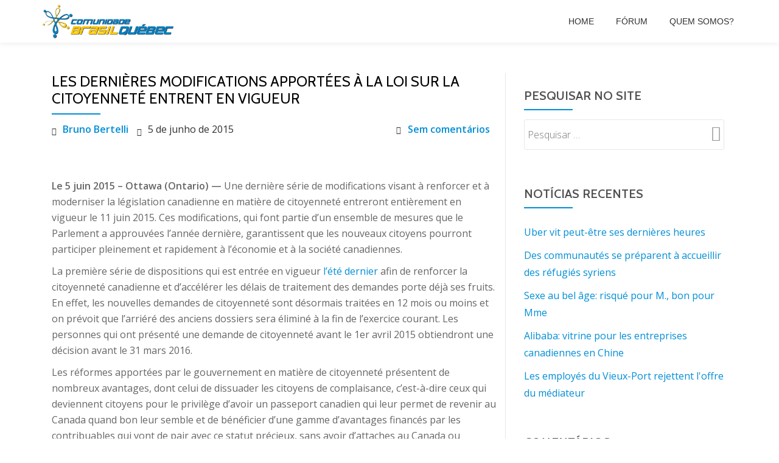

--- FILE ---
content_type: text/html; charset=UTF-8
request_url: https://arquivo.brasilquebec.com/les-dernieres-modifications-apportees-a-la-loi-sur-la-citoyennete-entrent-en-vigueur/
body_size: 22605
content:
<!DOCTYPE html>
<html lang="pt-BR" class="no-js">
<head>
<meta charset="UTF-8">
<meta name="viewport" content="width=device-width, initial-scale=1">
<link rel="profile" href="http://gmpg.org/xfn/11">
<link rel="pingback" href="https://arquivo.brasilquebec.com/xmlrpc.php">
<title>Les dernières modifications apportées à la Loi sur la citoyenneté entrent en vigueur &#8211; Arquivo CBQ &#8211; Comunidade Brasil-Québec</title>
<meta name='robots' content='max-image-preview:large' />
	<style>img:is([sizes="auto" i], [sizes^="auto," i]) { contain-intrinsic-size: 3000px 1500px }</style>
	<link rel='dns-prefetch' href='//fonts.googleapis.com' />
<link rel="alternate" type="application/rss+xml" title="Feed para Arquivo CBQ - Comunidade Brasil-Québec &raquo;" href="https://arquivo.brasilquebec.com/feed/" />
<link rel="alternate" type="application/rss+xml" title="Feed de comentários para Arquivo CBQ - Comunidade Brasil-Québec &raquo;" href="https://arquivo.brasilquebec.com/comments/feed/" />
<link rel="alternate" type="application/rss+xml" title="Feed de comentários para Arquivo CBQ - Comunidade Brasil-Québec &raquo; Les dernières modifications apportées à la Loi sur la citoyenneté entrent en vigueur" href="https://arquivo.brasilquebec.com/les-dernieres-modifications-apportees-a-la-loi-sur-la-citoyennete-entrent-en-vigueur/feed/" />
		<!-- This site uses the Google Analytics by MonsterInsights plugin v9.8.0 - Using Analytics tracking - https://www.monsterinsights.com/ -->
							<script src="//www.googletagmanager.com/gtag/js?id=G-PKFFJ529HQ"  data-cfasync="false" data-wpfc-render="false" type="text/javascript" async></script>
			<script data-cfasync="false" data-wpfc-render="false" type="text/javascript">
				var mi_version = '9.8.0';
				var mi_track_user = true;
				var mi_no_track_reason = '';
								var MonsterInsightsDefaultLocations = {"page_location":"https:\/\/arquivo.brasilquebec.com\/les-dernieres-modifications-apportees-a-la-loi-sur-la-citoyennete-entrent-en-vigueur\/"};
								if ( typeof MonsterInsightsPrivacyGuardFilter === 'function' ) {
					var MonsterInsightsLocations = (typeof MonsterInsightsExcludeQuery === 'object') ? MonsterInsightsPrivacyGuardFilter( MonsterInsightsExcludeQuery ) : MonsterInsightsPrivacyGuardFilter( MonsterInsightsDefaultLocations );
				} else {
					var MonsterInsightsLocations = (typeof MonsterInsightsExcludeQuery === 'object') ? MonsterInsightsExcludeQuery : MonsterInsightsDefaultLocations;
				}

								var disableStrs = [
										'ga-disable-G-PKFFJ529HQ',
									];

				/* Function to detect opted out users */
				function __gtagTrackerIsOptedOut() {
					for (var index = 0; index < disableStrs.length; index++) {
						if (document.cookie.indexOf(disableStrs[index] + '=true') > -1) {
							return true;
						}
					}

					return false;
				}

				/* Disable tracking if the opt-out cookie exists. */
				if (__gtagTrackerIsOptedOut()) {
					for (var index = 0; index < disableStrs.length; index++) {
						window[disableStrs[index]] = true;
					}
				}

				/* Opt-out function */
				function __gtagTrackerOptout() {
					for (var index = 0; index < disableStrs.length; index++) {
						document.cookie = disableStrs[index] + '=true; expires=Thu, 31 Dec 2099 23:59:59 UTC; path=/';
						window[disableStrs[index]] = true;
					}
				}

				if ('undefined' === typeof gaOptout) {
					function gaOptout() {
						__gtagTrackerOptout();
					}
				}
								window.dataLayer = window.dataLayer || [];

				window.MonsterInsightsDualTracker = {
					helpers: {},
					trackers: {},
				};
				if (mi_track_user) {
					function __gtagDataLayer() {
						dataLayer.push(arguments);
					}

					function __gtagTracker(type, name, parameters) {
						if (!parameters) {
							parameters = {};
						}

						if (parameters.send_to) {
							__gtagDataLayer.apply(null, arguments);
							return;
						}

						if (type === 'event') {
														parameters.send_to = monsterinsights_frontend.v4_id;
							var hookName = name;
							if (typeof parameters['event_category'] !== 'undefined') {
								hookName = parameters['event_category'] + ':' + name;
							}

							if (typeof MonsterInsightsDualTracker.trackers[hookName] !== 'undefined') {
								MonsterInsightsDualTracker.trackers[hookName](parameters);
							} else {
								__gtagDataLayer('event', name, parameters);
							}
							
						} else {
							__gtagDataLayer.apply(null, arguments);
						}
					}

					__gtagTracker('js', new Date());
					__gtagTracker('set', {
						'developer_id.dZGIzZG': true,
											});
					if ( MonsterInsightsLocations.page_location ) {
						__gtagTracker('set', MonsterInsightsLocations);
					}
										__gtagTracker('config', 'G-PKFFJ529HQ', {"forceSSL":"true","link_attribution":"true"} );
										window.gtag = __gtagTracker;										(function () {
						/* https://developers.google.com/analytics/devguides/collection/analyticsjs/ */
						/* ga and __gaTracker compatibility shim. */
						var noopfn = function () {
							return null;
						};
						var newtracker = function () {
							return new Tracker();
						};
						var Tracker = function () {
							return null;
						};
						var p = Tracker.prototype;
						p.get = noopfn;
						p.set = noopfn;
						p.send = function () {
							var args = Array.prototype.slice.call(arguments);
							args.unshift('send');
							__gaTracker.apply(null, args);
						};
						var __gaTracker = function () {
							var len = arguments.length;
							if (len === 0) {
								return;
							}
							var f = arguments[len - 1];
							if (typeof f !== 'object' || f === null || typeof f.hitCallback !== 'function') {
								if ('send' === arguments[0]) {
									var hitConverted, hitObject = false, action;
									if ('event' === arguments[1]) {
										if ('undefined' !== typeof arguments[3]) {
											hitObject = {
												'eventAction': arguments[3],
												'eventCategory': arguments[2],
												'eventLabel': arguments[4],
												'value': arguments[5] ? arguments[5] : 1,
											}
										}
									}
									if ('pageview' === arguments[1]) {
										if ('undefined' !== typeof arguments[2]) {
											hitObject = {
												'eventAction': 'page_view',
												'page_path': arguments[2],
											}
										}
									}
									if (typeof arguments[2] === 'object') {
										hitObject = arguments[2];
									}
									if (typeof arguments[5] === 'object') {
										Object.assign(hitObject, arguments[5]);
									}
									if ('undefined' !== typeof arguments[1].hitType) {
										hitObject = arguments[1];
										if ('pageview' === hitObject.hitType) {
											hitObject.eventAction = 'page_view';
										}
									}
									if (hitObject) {
										action = 'timing' === arguments[1].hitType ? 'timing_complete' : hitObject.eventAction;
										hitConverted = mapArgs(hitObject);
										__gtagTracker('event', action, hitConverted);
									}
								}
								return;
							}

							function mapArgs(args) {
								var arg, hit = {};
								var gaMap = {
									'eventCategory': 'event_category',
									'eventAction': 'event_action',
									'eventLabel': 'event_label',
									'eventValue': 'event_value',
									'nonInteraction': 'non_interaction',
									'timingCategory': 'event_category',
									'timingVar': 'name',
									'timingValue': 'value',
									'timingLabel': 'event_label',
									'page': 'page_path',
									'location': 'page_location',
									'title': 'page_title',
									'referrer' : 'page_referrer',
								};
								for (arg in args) {
																		if (!(!args.hasOwnProperty(arg) || !gaMap.hasOwnProperty(arg))) {
										hit[gaMap[arg]] = args[arg];
									} else {
										hit[arg] = args[arg];
									}
								}
								return hit;
							}

							try {
								f.hitCallback();
							} catch (ex) {
							}
						};
						__gaTracker.create = newtracker;
						__gaTracker.getByName = newtracker;
						__gaTracker.getAll = function () {
							return [];
						};
						__gaTracker.remove = noopfn;
						__gaTracker.loaded = true;
						window['__gaTracker'] = __gaTracker;
					})();
									} else {
										console.log("");
					(function () {
						function __gtagTracker() {
							return null;
						}

						window['__gtagTracker'] = __gtagTracker;
						window['gtag'] = __gtagTracker;
					})();
									}
			</script>
			
							<!-- / Google Analytics by MonsterInsights -->
		<script type="text/javascript">
/* <![CDATA[ */
window._wpemojiSettings = {"baseUrl":"https:\/\/s.w.org\/images\/core\/emoji\/16.0.1\/72x72\/","ext":".png","svgUrl":"https:\/\/s.w.org\/images\/core\/emoji\/16.0.1\/svg\/","svgExt":".svg","source":{"concatemoji":"\/\/arquivo.brasilquebec.com\/wp-includes\/js\/wp-emoji-release.min.js?ver=6.8.3"}};
/*! This file is auto-generated */
!function(s,n){var o,i,e;function c(e){try{var t={supportTests:e,timestamp:(new Date).valueOf()};sessionStorage.setItem(o,JSON.stringify(t))}catch(e){}}function p(e,t,n){e.clearRect(0,0,e.canvas.width,e.canvas.height),e.fillText(t,0,0);var t=new Uint32Array(e.getImageData(0,0,e.canvas.width,e.canvas.height).data),a=(e.clearRect(0,0,e.canvas.width,e.canvas.height),e.fillText(n,0,0),new Uint32Array(e.getImageData(0,0,e.canvas.width,e.canvas.height).data));return t.every(function(e,t){return e===a[t]})}function u(e,t){e.clearRect(0,0,e.canvas.width,e.canvas.height),e.fillText(t,0,0);for(var n=e.getImageData(16,16,1,1),a=0;a<n.data.length;a++)if(0!==n.data[a])return!1;return!0}function f(e,t,n,a){switch(t){case"flag":return n(e,"\ud83c\udff3\ufe0f\u200d\u26a7\ufe0f","\ud83c\udff3\ufe0f\u200b\u26a7\ufe0f")?!1:!n(e,"\ud83c\udde8\ud83c\uddf6","\ud83c\udde8\u200b\ud83c\uddf6")&&!n(e,"\ud83c\udff4\udb40\udc67\udb40\udc62\udb40\udc65\udb40\udc6e\udb40\udc67\udb40\udc7f","\ud83c\udff4\u200b\udb40\udc67\u200b\udb40\udc62\u200b\udb40\udc65\u200b\udb40\udc6e\u200b\udb40\udc67\u200b\udb40\udc7f");case"emoji":return!a(e,"\ud83e\udedf")}return!1}function g(e,t,n,a){var r="undefined"!=typeof WorkerGlobalScope&&self instanceof WorkerGlobalScope?new OffscreenCanvas(300,150):s.createElement("canvas"),o=r.getContext("2d",{willReadFrequently:!0}),i=(o.textBaseline="top",o.font="600 32px Arial",{});return e.forEach(function(e){i[e]=t(o,e,n,a)}),i}function t(e){var t=s.createElement("script");t.src=e,t.defer=!0,s.head.appendChild(t)}"undefined"!=typeof Promise&&(o="wpEmojiSettingsSupports",i=["flag","emoji"],n.supports={everything:!0,everythingExceptFlag:!0},e=new Promise(function(e){s.addEventListener("DOMContentLoaded",e,{once:!0})}),new Promise(function(t){var n=function(){try{var e=JSON.parse(sessionStorage.getItem(o));if("object"==typeof e&&"number"==typeof e.timestamp&&(new Date).valueOf()<e.timestamp+604800&&"object"==typeof e.supportTests)return e.supportTests}catch(e){}return null}();if(!n){if("undefined"!=typeof Worker&&"undefined"!=typeof OffscreenCanvas&&"undefined"!=typeof URL&&URL.createObjectURL&&"undefined"!=typeof Blob)try{var e="postMessage("+g.toString()+"("+[JSON.stringify(i),f.toString(),p.toString(),u.toString()].join(",")+"));",a=new Blob([e],{type:"text/javascript"}),r=new Worker(URL.createObjectURL(a),{name:"wpTestEmojiSupports"});return void(r.onmessage=function(e){c(n=e.data),r.terminate(),t(n)})}catch(e){}c(n=g(i,f,p,u))}t(n)}).then(function(e){for(var t in e)n.supports[t]=e[t],n.supports.everything=n.supports.everything&&n.supports[t],"flag"!==t&&(n.supports.everythingExceptFlag=n.supports.everythingExceptFlag&&n.supports[t]);n.supports.everythingExceptFlag=n.supports.everythingExceptFlag&&!n.supports.flag,n.DOMReady=!1,n.readyCallback=function(){n.DOMReady=!0}}).then(function(){return e}).then(function(){var e;n.supports.everything||(n.readyCallback(),(e=n.source||{}).concatemoji?t(e.concatemoji):e.wpemoji&&e.twemoji&&(t(e.twemoji),t(e.wpemoji)))}))}((window,document),window._wpemojiSettings);
/* ]]> */
</script>
<style id='wp-emoji-styles-inline-css' type='text/css'>

	img.wp-smiley, img.emoji {
		display: inline !important;
		border: none !important;
		box-shadow: none !important;
		height: 1em !important;
		width: 1em !important;
		margin: 0 0.07em !important;
		vertical-align: -0.1em !important;
		background: none !important;
		padding: 0 !important;
	}
</style>
<link rel='stylesheet' id='wp-block-library-css' href='//arquivo.brasilquebec.com/wp-includes/css/dist/block-library/style.min.css?ver=6.8.3' type='text/css' media='all' />
<style id='classic-theme-styles-inline-css' type='text/css'>
/*! This file is auto-generated */
.wp-block-button__link{color:#fff;background-color:#32373c;border-radius:9999px;box-shadow:none;text-decoration:none;padding:calc(.667em + 2px) calc(1.333em + 2px);font-size:1.125em}.wp-block-file__button{background:#32373c;color:#fff;text-decoration:none}
</style>
<style id='global-styles-inline-css' type='text/css'>
:root{--wp--preset--aspect-ratio--square: 1;--wp--preset--aspect-ratio--4-3: 4/3;--wp--preset--aspect-ratio--3-4: 3/4;--wp--preset--aspect-ratio--3-2: 3/2;--wp--preset--aspect-ratio--2-3: 2/3;--wp--preset--aspect-ratio--16-9: 16/9;--wp--preset--aspect-ratio--9-16: 9/16;--wp--preset--color--black: #000000;--wp--preset--color--cyan-bluish-gray: #abb8c3;--wp--preset--color--white: #ffffff;--wp--preset--color--pale-pink: #f78da7;--wp--preset--color--vivid-red: #cf2e2e;--wp--preset--color--luminous-vivid-orange: #ff6900;--wp--preset--color--luminous-vivid-amber: #fcb900;--wp--preset--color--light-green-cyan: #7bdcb5;--wp--preset--color--vivid-green-cyan: #00d084;--wp--preset--color--pale-cyan-blue: #8ed1fc;--wp--preset--color--vivid-cyan-blue: #0693e3;--wp--preset--color--vivid-purple: #9b51e0;--wp--preset--gradient--vivid-cyan-blue-to-vivid-purple: linear-gradient(135deg,rgba(6,147,227,1) 0%,rgb(155,81,224) 100%);--wp--preset--gradient--light-green-cyan-to-vivid-green-cyan: linear-gradient(135deg,rgb(122,220,180) 0%,rgb(0,208,130) 100%);--wp--preset--gradient--luminous-vivid-amber-to-luminous-vivid-orange: linear-gradient(135deg,rgba(252,185,0,1) 0%,rgba(255,105,0,1) 100%);--wp--preset--gradient--luminous-vivid-orange-to-vivid-red: linear-gradient(135deg,rgba(255,105,0,1) 0%,rgb(207,46,46) 100%);--wp--preset--gradient--very-light-gray-to-cyan-bluish-gray: linear-gradient(135deg,rgb(238,238,238) 0%,rgb(169,184,195) 100%);--wp--preset--gradient--cool-to-warm-spectrum: linear-gradient(135deg,rgb(74,234,220) 0%,rgb(151,120,209) 20%,rgb(207,42,186) 40%,rgb(238,44,130) 60%,rgb(251,105,98) 80%,rgb(254,248,76) 100%);--wp--preset--gradient--blush-light-purple: linear-gradient(135deg,rgb(255,206,236) 0%,rgb(152,150,240) 100%);--wp--preset--gradient--blush-bordeaux: linear-gradient(135deg,rgb(254,205,165) 0%,rgb(254,45,45) 50%,rgb(107,0,62) 100%);--wp--preset--gradient--luminous-dusk: linear-gradient(135deg,rgb(255,203,112) 0%,rgb(199,81,192) 50%,rgb(65,88,208) 100%);--wp--preset--gradient--pale-ocean: linear-gradient(135deg,rgb(255,245,203) 0%,rgb(182,227,212) 50%,rgb(51,167,181) 100%);--wp--preset--gradient--electric-grass: linear-gradient(135deg,rgb(202,248,128) 0%,rgb(113,206,126) 100%);--wp--preset--gradient--midnight: linear-gradient(135deg,rgb(2,3,129) 0%,rgb(40,116,252) 100%);--wp--preset--font-size--small: 13px;--wp--preset--font-size--medium: 20px;--wp--preset--font-size--large: 36px;--wp--preset--font-size--x-large: 42px;--wp--preset--spacing--20: 0.44rem;--wp--preset--spacing--30: 0.67rem;--wp--preset--spacing--40: 1rem;--wp--preset--spacing--50: 1.5rem;--wp--preset--spacing--60: 2.25rem;--wp--preset--spacing--70: 3.38rem;--wp--preset--spacing--80: 5.06rem;--wp--preset--shadow--natural: 6px 6px 9px rgba(0, 0, 0, 0.2);--wp--preset--shadow--deep: 12px 12px 50px rgba(0, 0, 0, 0.4);--wp--preset--shadow--sharp: 6px 6px 0px rgba(0, 0, 0, 0.2);--wp--preset--shadow--outlined: 6px 6px 0px -3px rgba(255, 255, 255, 1), 6px 6px rgba(0, 0, 0, 1);--wp--preset--shadow--crisp: 6px 6px 0px rgba(0, 0, 0, 1);}:where(.is-layout-flex){gap: 0.5em;}:where(.is-layout-grid){gap: 0.5em;}body .is-layout-flex{display: flex;}.is-layout-flex{flex-wrap: wrap;align-items: center;}.is-layout-flex > :is(*, div){margin: 0;}body .is-layout-grid{display: grid;}.is-layout-grid > :is(*, div){margin: 0;}:where(.wp-block-columns.is-layout-flex){gap: 2em;}:where(.wp-block-columns.is-layout-grid){gap: 2em;}:where(.wp-block-post-template.is-layout-flex){gap: 1.25em;}:where(.wp-block-post-template.is-layout-grid){gap: 1.25em;}.has-black-color{color: var(--wp--preset--color--black) !important;}.has-cyan-bluish-gray-color{color: var(--wp--preset--color--cyan-bluish-gray) !important;}.has-white-color{color: var(--wp--preset--color--white) !important;}.has-pale-pink-color{color: var(--wp--preset--color--pale-pink) !important;}.has-vivid-red-color{color: var(--wp--preset--color--vivid-red) !important;}.has-luminous-vivid-orange-color{color: var(--wp--preset--color--luminous-vivid-orange) !important;}.has-luminous-vivid-amber-color{color: var(--wp--preset--color--luminous-vivid-amber) !important;}.has-light-green-cyan-color{color: var(--wp--preset--color--light-green-cyan) !important;}.has-vivid-green-cyan-color{color: var(--wp--preset--color--vivid-green-cyan) !important;}.has-pale-cyan-blue-color{color: var(--wp--preset--color--pale-cyan-blue) !important;}.has-vivid-cyan-blue-color{color: var(--wp--preset--color--vivid-cyan-blue) !important;}.has-vivid-purple-color{color: var(--wp--preset--color--vivid-purple) !important;}.has-black-background-color{background-color: var(--wp--preset--color--black) !important;}.has-cyan-bluish-gray-background-color{background-color: var(--wp--preset--color--cyan-bluish-gray) !important;}.has-white-background-color{background-color: var(--wp--preset--color--white) !important;}.has-pale-pink-background-color{background-color: var(--wp--preset--color--pale-pink) !important;}.has-vivid-red-background-color{background-color: var(--wp--preset--color--vivid-red) !important;}.has-luminous-vivid-orange-background-color{background-color: var(--wp--preset--color--luminous-vivid-orange) !important;}.has-luminous-vivid-amber-background-color{background-color: var(--wp--preset--color--luminous-vivid-amber) !important;}.has-light-green-cyan-background-color{background-color: var(--wp--preset--color--light-green-cyan) !important;}.has-vivid-green-cyan-background-color{background-color: var(--wp--preset--color--vivid-green-cyan) !important;}.has-pale-cyan-blue-background-color{background-color: var(--wp--preset--color--pale-cyan-blue) !important;}.has-vivid-cyan-blue-background-color{background-color: var(--wp--preset--color--vivid-cyan-blue) !important;}.has-vivid-purple-background-color{background-color: var(--wp--preset--color--vivid-purple) !important;}.has-black-border-color{border-color: var(--wp--preset--color--black) !important;}.has-cyan-bluish-gray-border-color{border-color: var(--wp--preset--color--cyan-bluish-gray) !important;}.has-white-border-color{border-color: var(--wp--preset--color--white) !important;}.has-pale-pink-border-color{border-color: var(--wp--preset--color--pale-pink) !important;}.has-vivid-red-border-color{border-color: var(--wp--preset--color--vivid-red) !important;}.has-luminous-vivid-orange-border-color{border-color: var(--wp--preset--color--luminous-vivid-orange) !important;}.has-luminous-vivid-amber-border-color{border-color: var(--wp--preset--color--luminous-vivid-amber) !important;}.has-light-green-cyan-border-color{border-color: var(--wp--preset--color--light-green-cyan) !important;}.has-vivid-green-cyan-border-color{border-color: var(--wp--preset--color--vivid-green-cyan) !important;}.has-pale-cyan-blue-border-color{border-color: var(--wp--preset--color--pale-cyan-blue) !important;}.has-vivid-cyan-blue-border-color{border-color: var(--wp--preset--color--vivid-cyan-blue) !important;}.has-vivid-purple-border-color{border-color: var(--wp--preset--color--vivid-purple) !important;}.has-vivid-cyan-blue-to-vivid-purple-gradient-background{background: var(--wp--preset--gradient--vivid-cyan-blue-to-vivid-purple) !important;}.has-light-green-cyan-to-vivid-green-cyan-gradient-background{background: var(--wp--preset--gradient--light-green-cyan-to-vivid-green-cyan) !important;}.has-luminous-vivid-amber-to-luminous-vivid-orange-gradient-background{background: var(--wp--preset--gradient--luminous-vivid-amber-to-luminous-vivid-orange) !important;}.has-luminous-vivid-orange-to-vivid-red-gradient-background{background: var(--wp--preset--gradient--luminous-vivid-orange-to-vivid-red) !important;}.has-very-light-gray-to-cyan-bluish-gray-gradient-background{background: var(--wp--preset--gradient--very-light-gray-to-cyan-bluish-gray) !important;}.has-cool-to-warm-spectrum-gradient-background{background: var(--wp--preset--gradient--cool-to-warm-spectrum) !important;}.has-blush-light-purple-gradient-background{background: var(--wp--preset--gradient--blush-light-purple) !important;}.has-blush-bordeaux-gradient-background{background: var(--wp--preset--gradient--blush-bordeaux) !important;}.has-luminous-dusk-gradient-background{background: var(--wp--preset--gradient--luminous-dusk) !important;}.has-pale-ocean-gradient-background{background: var(--wp--preset--gradient--pale-ocean) !important;}.has-electric-grass-gradient-background{background: var(--wp--preset--gradient--electric-grass) !important;}.has-midnight-gradient-background{background: var(--wp--preset--gradient--midnight) !important;}.has-small-font-size{font-size: var(--wp--preset--font-size--small) !important;}.has-medium-font-size{font-size: var(--wp--preset--font-size--medium) !important;}.has-large-font-size{font-size: var(--wp--preset--font-size--large) !important;}.has-x-large-font-size{font-size: var(--wp--preset--font-size--x-large) !important;}
:where(.wp-block-post-template.is-layout-flex){gap: 1.25em;}:where(.wp-block-post-template.is-layout-grid){gap: 1.25em;}
:where(.wp-block-columns.is-layout-flex){gap: 2em;}:where(.wp-block-columns.is-layout-grid){gap: 2em;}
:root :where(.wp-block-pullquote){font-size: 1.5em;line-height: 1.6;}
</style>
<link rel='stylesheet' id='bbp-default-css' href='//arquivo.brasilquebec.com/wp-content/plugins/bbpress/templates/default/css/bbpress.min.css?ver=2.6.14' type='text/css' media='all' />
<link rel='stylesheet' id='wp-monalisa-css' href='//arquivo.brasilquebec.com/wp-content/plugins/wp-monalisa/wp-monalisa-default.css?ver=9999' type='text/css' media='all' />
<link rel='stylesheet' id='parallax-one-fonts-css' href='//fonts.googleapis.com/css?family=Cabin%3A400%2C600%7COpen+Sans%3A400%2C300%2C600&#038;subset=latin%2Clatin-ext' type='text/css' media='all' />
<link rel='stylesheet' id='parallax-one-bootstrap-style-css' href='//arquivo.brasilquebec.com/wp-content/themes/Parallax-One/css/bootstrap.min.css?ver=3.3.1' type='text/css' media='all' />
<link rel='stylesheet' id='parallax-one-font-awesome-css' href='//arquivo.brasilquebec.com/wp-content/themes/Parallax-One/css/font-awesome.min.css?ver=6.8.3' type='text/css' media='all' />
<link rel='stylesheet' id='parallax-one-style-css' href='//arquivo.brasilquebec.com/wp-content/themes/Parallax-One/style.css?ver=1.0.0' type='text/css' media='all' />
<link rel='stylesheet' id='gdbto-front-css' href='//arquivo.brasilquebec.com/wp-content/plugins/gd-bbpress-tools/css/front.min.css?ver=3.5.3_b2450_free' type='text/css' media='all' />
<script type="text/javascript" src="//arquivo.brasilquebec.com/wp-includes/js/jquery/jquery.min.js?ver=3.7.1" id="jquery-core-js"></script>
<script type="text/javascript" src="//arquivo.brasilquebec.com/wp-includes/js/jquery/jquery-migrate.min.js?ver=3.4.1" id="jquery-migrate-js"></script>
<script type="text/javascript" id="jquery-js-after">
/* <![CDATA[ */
jQuery(document).ready(function() {
	jQuery(".dffa12c8c0000b349e055bdd5d56e5c5").click(function() {
		jQuery.post(
			"https://arquivo.brasilquebec.com/wp-admin/admin-ajax.php", {
				"action": "quick_adsense_onpost_ad_click",
				"quick_adsense_onpost_ad_index": jQuery(this).attr("data-index"),
				"quick_adsense_nonce": "38b0ae34f6",
			}, function(response) { }
		);
	});
});
/* ]]> */
</script>
<script type="text/javascript" src="//arquivo.brasilquebec.com/wp-content/plugins/wp-monalisa/wpml_script.js?ver=9999" id="wpml_script-js"></script>
<script type="text/javascript" src="//arquivo.brasilquebec.com/wp-content/plugins/google-analytics-for-wordpress/assets/js/frontend-gtag.min.js?ver=9.8.0" id="monsterinsights-frontend-script-js" async="async" data-wp-strategy="async"></script>
<script data-cfasync="false" data-wpfc-render="false" type="text/javascript" id='monsterinsights-frontend-script-js-extra'>/* <![CDATA[ */
var monsterinsights_frontend = {"js_events_tracking":"true","download_extensions":"doc,pdf,ppt,zip,xls,docx,pptx,xlsx","inbound_paths":"[{\"path\":\"\\\/go\\\/\",\"label\":\"affiliate\"},{\"path\":\"\\\/recommend\\\/\",\"label\":\"affiliate\"}]","home_url":"https:\/\/arquivo.brasilquebec.com","hash_tracking":"false","v4_id":"G-PKFFJ529HQ"};/* ]]> */
</script>
<link rel="https://api.w.org/" href="https://arquivo.brasilquebec.com/wp-json/" /><link rel="alternate" title="JSON" type="application/json" href="https://arquivo.brasilquebec.com/wp-json/wp/v2/posts/124076" /><link rel="EditURI" type="application/rsd+xml" title="RSD" href="https://arquivo.brasilquebec.com/xmlrpc.php?rsd" />
<meta name="generator" content="WordPress 6.8.3" />
<link rel="canonical" href="https://arquivo.brasilquebec.com/les-dernieres-modifications-apportees-a-la-loi-sur-la-citoyennete-entrent-en-vigueur/" />
<link rel='shortlink' href='https://arquivo.brasilquebec.com/?p=124076' />
<link rel="alternate" title="oEmbed (JSON)" type="application/json+oembed" href="https://arquivo.brasilquebec.com/wp-json/oembed/1.0/embed?url=https%3A%2F%2Farquivo.brasilquebec.com%2Fles-dernieres-modifications-apportees-a-la-loi-sur-la-citoyennete-entrent-en-vigueur%2F" />
<link rel="alternate" title="oEmbed (XML)" type="text/xml+oembed" href="https://arquivo.brasilquebec.com/wp-json/oembed/1.0/embed?url=https%3A%2F%2Farquivo.brasilquebec.com%2Fles-dernieres-modifications-apportees-a-la-loi-sur-la-citoyennete-entrent-en-vigueur%2F&#038;format=xml" />
<script type="text/javascript">
(function(url){
	if(/(?:Chrome\/26\.0\.1410\.63 Safari\/537\.31|WordfenceTestMonBot)/.test(navigator.userAgent)){ return; }
	var addEvent = function(evt, handler) {
		if (window.addEventListener) {
			document.addEventListener(evt, handler, false);
		} else if (window.attachEvent) {
			document.attachEvent('on' + evt, handler);
		}
	};
	var removeEvent = function(evt, handler) {
		if (window.removeEventListener) {
			document.removeEventListener(evt, handler, false);
		} else if (window.detachEvent) {
			document.detachEvent('on' + evt, handler);
		}
	};
	var evts = 'contextmenu dblclick drag dragend dragenter dragleave dragover dragstart drop keydown keypress keyup mousedown mousemove mouseout mouseover mouseup mousewheel scroll'.split(' ');
	var logHuman = function() {
		if (window.wfLogHumanRan) { return; }
		window.wfLogHumanRan = true;
		var wfscr = document.createElement('script');
		wfscr.type = 'text/javascript';
		wfscr.async = true;
		wfscr.src = url + '&r=' + Math.random();
		(document.getElementsByTagName('head')[0]||document.getElementsByTagName('body')[0]).appendChild(wfscr);
		for (var i = 0; i < evts.length; i++) {
			removeEvent(evts[i], logHuman);
		}
	};
	for (var i = 0; i < evts.length; i++) {
		addEvent(evts[i], logHuman);
	}
})('//arquivo.brasilquebec.com/?wordfence_lh=1&hid=716641976947A643DBEBA46B0D3FD54D');
</script><!--[if lt IE 9]>
<script src="//arquivo.brasilquebec.com/wp-content/themes/Parallax-One/js/html5shiv.min.js"></script>
<![endif]-->
<style type="text/css">.recentcomments a{display:inline !important;padding:0 !important;margin:0 !important;}</style><link rel="icon" href="https://arquivo.brasilquebec.com/wp-content/uploads/2017/02/favicon.png" sizes="32x32" />
<link rel="icon" href="https://arquivo.brasilquebec.com/wp-content/uploads/2017/02/favicon.png" sizes="192x192" />
<link rel="apple-touch-icon" href="https://arquivo.brasilquebec.com/wp-content/uploads/2017/02/favicon.png" />
<meta name="msapplication-TileImage" content="https://arquivo.brasilquebec.com/wp-content/uploads/2017/02/favicon.png" />
</head>

<body itemscope itemtype="http://schema.org/WebPage" class="wp-singular post-template-default single single-post postid-124076 single-format-standard wp-custom-logo wp-theme-Parallax-One group-blog" dir="ltr"><div id="mobilebgfix">
	<div class="mobile-bg-fix-img-wrap">
	<div class="mobile-bg-fix-img"></div>
	</div>
	<div class="mobile-bg-fix-whole-site">

	<a class="skip-link screen-reader-text" href="#content">Pular para o conteúdo</a>
		<header itemscope itemtype="http://schema.org/WPHeader" id="masthead" role="banner" data-stellar-background-ratio="0.5" class="header header-style-one site-header">
			<!-- COLOR OVER IMAGE -->
		<div class="overlay-layer-nav sticky-navigation-open">
			<!-- STICKY NAVIGATION -->
			<div class="navbar navbar-inverse bs-docs-nav navbar-fixed-top sticky-navigation appear-on-scroll">
				<!-- CONTAINER -->
				<div class="container">

					<div class="navbar-header">

						<!-- LOGO -->

						<button title='Alternar Menu' aria-controls='menu-main-menu' aria-expanded='false' type="button" class="navbar-toggle menu-toggle" id="menu-toggle" data-toggle="collapse" data-target="#menu-primary">
							<span class="screen-reader-text">Alternar navegação</span>
							<span class="icon-bar"></span>
							<span class="icon-bar"></span>
							<span class="icon-bar"></span>
						</button>

						<a href="https://arquivo.brasilquebec.com/" class="navbar-brand" title="Arquivo CBQ - Comunidade Brasil-Québec"><img src="//arquivo.brasilquebec.com/wp-content/uploads/2015/12/Logo_CBQ_Shadow.png" alt="Arquivo CBQ - Comunidade Brasil-Québec"></a><div class="header-logo-wrap text-header paralax_one_only_customizer"><h1 itemprop="headline" id="site-title" class="site-title"><a href="https://arquivo.brasilquebec.com/" title="Arquivo CBQ &#8211; Comunidade Brasil-Québec" rel="home">Arquivo CBQ - Comunidade Brasil-Québec</a></h1><p itemprop="description" id="site-description" class="site-description">Arquivo oficial da CBQ</p></div>
					</div>

					<!-- MENU -->
					<div itemscope itemtype="http://schema.org/SiteNavigationElement" aria-label="Menu Primário" id="menu-primary" class="navbar-collapse collapse">
						<!-- LOGO ON STICKY NAV BAR -->
						<div id="site-header-menu" class="site-header-menu">
							<nav id="site-navigation" class="main-navigation" role="navigation">
							<div class="menu-header-container"><ul id="menu-header" class="primary-menu small-text"><li id="menu-item-125039" class="menu-item menu-item-type-custom menu-item-object-custom menu-item-home menu-item-125039"><a href="http://arquivo.brasilquebec.com">Home</a></li>
<li id="menu-item-123489" class="menu-item menu-item-type-post_type menu-item-object-page menu-item-123489"><a href="https://arquivo.brasilquebec.com/forums/">Fórum</a></li>
<li id="menu-item-124821" class="menu-item menu-item-type-post_type menu-item-object-page menu-item-124821"><a href="https://arquivo.brasilquebec.com/quem-somos/">Quem somos?</a></li>
</ul></div>							</nav>
						</div>
					</div>


				</div>
				<!-- /END CONTAINER -->
			</div>
			<!-- /END STICKY NAVIGATION -->

	</div>
	<!-- /END COLOR OVER IMAGE -->
	</header>
<!-- /END HOME / HEADER  -->
<div class="content-wrap">
		<div class="container">

		<div id="primary" class="content-area 
		col-md-8">
			<main itemscope itemtype="http://schema.org/WebPageElement" itemprop="mainContentOfPage" id="main" class="site-main" role="main">

			
				
<article id="post-124076" class="content-single-page post-124076 post type-post status-publish format-standard has-post-thumbnail hentry category-immigration tag-canada tag-immigration">
	<header class="entry-header single-header">
		<h1 itemprop="headline" class="entry-title single-title">Les dernières modifications apportées à la Loi sur la citoyenneté entrent en vigueur</h1>		<div class="colored-line-left"></div>
		<div class="clearfix"></div>

		<div class="entry-meta single-entry-meta">
			<span class="author-link" itemprop="author" itemscope="" itemtype="http://schema.org/Person">
				<span itemprop="name" class="post-author author vcard">
					<i class="icon-man-people-streamline-user"></i><a href="https://arquivo.brasilquebec.com/author/bbertelli/" itemprop="url" rel="author">Bruno Bertelli</a>
				</span>
			</span>
			<time class="post-time posted-on published" datetime="2015-06-05T22:45:00-04:00" itemprop="datePublished">
				<i class="icon-clock-alt"></i>5 de junho de 2015			</time>
			<a href="https://arquivo.brasilquebec.com/les-dernieres-modifications-apportees-a-la-loi-sur-la-citoyennete-entrent-en-vigueur/#respond" class="post-comments">
				<i class="icon-comment-alt"></i>Sem comentários			</a>
		</div><!-- .entry-meta -->
	</header><!-- .entry-header -->

	<div itemprop="text" class="entry-content">
		<!--CusAds0--><p><div class="dffa12c8c0000b349e055bdd5d56e5c5" data-index="1" style="float: none; margin:10px 0 10px 0; text-align:center;">
<script async src="https://pagead2.googlesyndication.com/pagead/js/adsbygoogle.js?client=ca-pub-9534180995496034"
     crossorigin="anonymous"></script>
</div>
<br />
</p>
<div readability="36.733739502717">
<p><strong>Le 5 juin 2015 – Ottawa (Ontario) —</strong> Une dernière série de modifications visant à renforcer et à moderniser la législation canadienne en matière de citoyenneté entreront entièrement en vigueur le 11 juin 2015. Ces modifications, qui font partie d&#8217;un ensemble de mesures que le Parlement a approuvées l&#8217;année dernière, garantissent que les nouveaux citoyens pourront participer pleinement et rapidement à l&#8217;économie et à la société canadiennes.</p>
<p>La première série de dispositions qui est entrée en vigueur <a href="http://nouvelles.gc.ca/web/article-fr.do?nid=872659">l&#8217;été dernier</a> afin de renforcer la citoyenneté canadienne et d&#8217;accélérer les délais de traitement des demandes porte déjà ses fruits. En effet, les nouvelles demandes de citoyenneté sont désormais traitées en 12 mois ou moins et on prévoit que l&#8217;arriéré des anciens dossiers sera éliminé à la fin de l&#8217;exercice courant. Les personnes qui ont présenté une demande de citoyenneté avant le 1er avril 2015 obtiendront une décision avant le 31 mars 2016.</p>
<p>Les réformes apportées par le gouvernement en matière de citoyenneté présentent de nombreux avantages, dont celui de dissuader les citoyens de complaisance, c&#8217;est-à-dire ceux qui deviennent citoyens pour le privilège d&#8217;avoir un passeport canadien qui leur permet de revenir au Canada quand bon leur semble et de bénéficier d&#8217;une gamme d&#8217;avantages financés par les contribuables qui vont de pair avec ce statut précieux, sans avoir d&#8217;attaches au Canada ou contribuer à son économie.</p>
<p><strong>Principaux changements (en vigueur le 11 juin 2015) :</strong></p>
<ul>
<li>Les demandeurs adultes doivent maintenant être physiquement présents au Canada pendant au moins 1 460 jours (soit quatre ans) pendant les six années qui précèdent la date de présentation de leur demande, et ils doivent être physiquement présents au Canada pendant au moins 183 jours par année au cours de quatre années civiles comprises dans la période d&#8217;admissibilité. Cette mesure a pour but de s&#8217;assurer que les demandeurs de la citoyenneté développent un fort sentiment d&#8217;appartenance au Canada.</li>
<p>&#13;</p>
<li>Les demandeurs âgés de 14 à 64 ans doivent maintenant répondre à des exigences linguistiques et en matière de connaissances. Cette mesure vise à s&#8217;assurer qu&#8217;un plus grand nombre de nouveaux citoyens sont mieux préparés à participer à la vie au Canada. </li>
<p>&#13;</p>
<li>Le 11 juin, la citoyenneté sera automatiquement accordée à davantage de « Canadiens dépossédés de leur citoyenneté », nés avant 1947 et qui ne sont pas devenus des citoyens canadiens le 1er janvier 1947, lorsque la première <em>Loi sur la citoyenneté canadienne</em> est entrée en vigueur, ainsi qu&#8217;à leurs enfants faisant partie de la première génération née à l&#8217;étranger.</li>
<p>&#13;</p>
<li>Les demandeurs adultes doivent déclarer qu&#8217;ils ont l&#8217;intention de résider au Canada lorsqu&#8217;ils deviendront citoyens et répondre à leurs obligations en matière d&#8217;impôt sur le revenu pour être admissibles à la citoyenneté.</li>
<p>&#13;</p><!--CusAds0-->
<li>De plus, afin de renforcer l&#8217;intégrité du programme, la nouvelle loi prévoit des sanctions plus sévères en cas de fraude et de fausses déclarations (une amende maximale de 100 000 $ ou jusqu&#8217;à cinq ans de prison, ou les deux). Cette mesure a pour but de dissuader les demandeurs sans scrupules qui sont prêts à faire de fausses déclarations ou à conseiller à d&#8217;autres personnes de faire de fausses déclarations.</li>
<p>&#13;</p>
<li>Le Conseil de réglementation des consultants en immigration du Canada (CRCIC) a été récemment désigné comme le nouvel organisme de réglementation des consultants en matière de citoyenneté. Seuls les membres en règle du CRCIC, les avocats et les notaires (y compris les parajuristes et les étudiants en droit) peuvent être rémunérés pour représenter ou conseiller des demandeurs de la citoyenneté.</li>
<p>&#13;</p>
<li>De nouveaux formulaires de demande, conformes aux nouvelles règles d&#8217;admissibilité, seront disponibles sur le site Web de Citoyenneté et Immigration Canada à compter du 11 juin 2015. Toute demande faite sur les anciens formulaires et reçue après le 10 juin 2015 sera retournée au demandeur.</li>
<p>&#13;
</ul>
<h3>Citations</h3>
<blockquote readability="19"><p>&#13;</p>
<p>« Nos réformes visent à nous assurer que les nouveaux citoyens sont mieux préparés à participer pleinement à l&#8217;économie et à la société canadiennes. Cela profite autant au Canada qu&#8217;aux nouveaux arrivants, ces derniers pouvant tirer le meilleur parti des avantages que leur offre notre généreux et équitable système d&#8217;immigration. »</p>
<p>&#13;</p>
<p>« Nous éliminons les importants arriérés et nous simplifions nos propres processus. Par le fait même, nous nous assurons que la citoyenneté canadienne soit très valorisée et qu&#8217;il en demeure ainsi. Chose promise, chose due : on ne tergiverse pas quand il s&#8217;agit de renforcer la valeur de la citoyenneté canadienne. »</p>
<p>&#13;</p>
<p><em>Chris Alexander, ministre de la Citoyenneté et de l&#8217;Immigration du Canada</em></p>
<p>&#13;
</p></blockquote>
<h3>Produits connexes</h3>
<h3>Liens connexes</h3>
<p>Documents d&#8217;information du 19 juin 2014 :</p>
<p><strong>Suivez nous sur Twitter :</strong> <a href="twitter.com/CitImmCanada">twitter.com/CitImmCanada</a>.</p>
<p><strong>Des photos du ministre Alexander sont disponibles à l&#8217;adresse suivante :</strong> <a href="http://www.cic.gc.ca/francais/ministere/media/photos/index.asp">http://www.cic.gc.ca/francais/ministere/media/photos/index.asp</a></p>
<p><!--

<h3>Personnes ressources</h3>




<p>Cabinet du ministre<br />Citoyennet&#233; et Immigration Canada <br />613-954-1064<strong> </strong></p>




<p><strong>Relations avec les m&#233;dias</strong><br />Direction g&#233;n&#233;rale des communications<br />Citoyennet&#233; et Immigration Canada<br />613-952-1650<br /><a href="mailto:CIC-Media-Relations@cic.gc.ca">CIC-Media-Relations@cic.gc.ca</a></p>






<p class="boilerplate"><em>B&#226;tir un Canada plus fort&#160;: Citoyennet&#233; et Immigration Canada (<abbr>CIC</abbr>) contribue au progr&#232;s &#233;conomique, social et culturel du Canada, et veille &#224; la s&#233;curit&#233; des Canadiens tout en g&#233;rant l'un des programmes d'immigration les plus vastes et les plus g&#233;n&#233;reux du monde.</em></p>

--></p></div>
<p><div class="dffa12c8c0000b349e055bdd5d56e5c5" data-index="2" style="float: none; margin:10px 0 10px 0; text-align:center;">
<script async src="https://pagead2.googlesyndication.com/pagead/js/adsbygoogle.js?client=ca-pub-9534180995496034"
     crossorigin="anonymous"></script>
</div>
<br />
<br /><a href="http://nouvelles.gc.ca/web/article-fr.do?nid=985259&#038;tp=1">Source </a></p>
<!--CusAds0-->
<div style="font-size: 0px; height: 0px; line-height: 0px; margin: 0; padding: 0; clear: both;"></div>			</div><!-- .entry-content -->

	<footer class="entry-footer">
		<span class="cat-links"><i class="icon-basic-elaboration-folder-check"></i> Postado em <a href="https://arquivo.brasilquebec.com/category/immigration/" rel="category tag">Immigration</a> </span><span class="tags-links"><i class="icon-basic-elaboration-folder-check"></i> Palavras-chave: <a href="https://arquivo.brasilquebec.com/tag/canada/" rel="tag">canada</a>,<a href="https://arquivo.brasilquebec.com/tag/immigration/" rel="tag">immigration</a> </span>	</footer><!-- .entry-footer -->
</article><!-- #post-## -->

				
	<nav class="navigation post-navigation" aria-label="Posts">
		<h2 class="screen-reader-text">Navegação de Post</h2>
		<div class="nav-links"><div class="nav-previous"><a href="https://arquivo.brasilquebec.com/graphique-combien-de-temps-faut-il-pour-traiter-une-nouvelle-demande-de-citoyennete/" rel="prev">Graphique &#8211; Combien de temps faut-il pour traiter une nouvelle demande de citoyenneté?</a></div><div class="nav-next"><a href="https://arquivo.brasilquebec.com/le-ministre-kenney-fait-une-declaration-a-loccasion-du-jour-du-portugal/" rel="next">Le ministre Kenney fait une déclaration à l&#039;occasion du Jour du Portugal</a></div></div>
	</nav>
				<div id="comments" class="comments-area">
	
	
	
		<div id="respond" class="comment-respond">
		<h3 id="reply-title" class="comment-reply-title">Deixe um comentário <small><a rel="nofollow" id="cancel-comment-reply-link" href="/les-dernieres-modifications-apportees-a-la-loi-sur-la-citoyennete-entrent-en-vigueur/#respond" style="display:none;">Cancelar resposta</a></small></h3><form action="https://arquivo.brasilquebec.com/wp-comments-post.php" method="post" id="commentform" class="comment-form"><p class="comment-notes"><span id="email-notes">O seu endereço de e-mail não será publicado.</span> <span class="required-field-message">Campos obrigatórios são marcados com <span class="required">*</span></span></p><p class="comment-form-comment"><label for="comment">Comentário <span class="required">*</span></label> <textarea autocomplete="new-password"  id="a7a25c01ab"  name="a7a25c01ab"   cols="45" rows="8" maxlength="65525" required></textarea><textarea id="comment" aria-label="hp-comment" aria-hidden="true" name="comment" autocomplete="new-password" style="padding:0 !important;clip:rect(1px, 1px, 1px, 1px) !important;position:absolute !important;white-space:nowrap !important;height:1px !important;width:1px !important;overflow:hidden !important;" tabindex="-1"></textarea><script data-noptimize>document.getElementById("comment").setAttribute( "id", "ac14b5539445716ea7b2898a17886b8c" );document.getElementById("a7a25c01ab").setAttribute( "id", "comment" );</script></p><p class="comment-form-author"><label for="author">Nome <span class="required">*</span></label> <input id="author" name="author" type="text" value="" size="30" maxlength="245" autocomplete="name" required /></p>
<p class="comment-form-email"><label for="email">E-mail <span class="required">*</span></label> <input id="email" name="email" type="email" value="" size="30" maxlength="100" aria-describedby="email-notes" autocomplete="email" required /></p>
<p class="comment-form-url"><label for="url">Site</label> <input id="url" name="url" type="url" value="" size="30" maxlength="200" autocomplete="url" /></p>
<div class="gglcptch gglcptch_invisible"><div class="google-captcha-notice">Este site é protegido por reCAPTCHA e pelo Google<a href="https://policies.google.com/privacy" target="_blank">política de Privacidade</a> e<a href="https://policies.google.com/terms" target="_blank">Termos de serviço</a> aplicar.</div><div id="gglcptch_recaptcha_146112431" class="gglcptch_recaptcha"></div>
				<noscript>
					<div style="width: 302px;">
						<div style="width: 302px; height: 422px; position: relative;">
							<div style="width: 302px; height: 422px; position: absolute;">
								<iframe src="https://www.google.com/recaptcha/api/fallback?k=6LcuPb4SAAAAANCfutl9CPGGnjT-Z6BZPCoSIply" frameborder="0" scrolling="no" style="width: 302px; height:422px; border-style: none;"></iframe>
							</div>
						</div>
						<div style="border-style: none; bottom: 12px; left: 25px; margin: 0px; padding: 0px; right: 25px; background: #f9f9f9; border: 1px solid #c1c1c1; border-radius: 3px; height: 60px; width: 300px;">
							<input type="hidden" id="g-recaptcha-response" name="g-recaptcha-response" class="g-recaptcha-response" style="width: 250px !important; height: 40px !important; border: 1px solid #c1c1c1 !important; margin: 10px 25px !important; padding: 0px !important; resize: none !important;">
						</div>
					</div>
				</noscript></div><p class="form-submit"><input name="submit" type="submit" id="submit" class="submit" value="Publicar comentário" /> <input type='hidden' name='comment_post_ID' value='124076' id='comment_post_ID' />
<input type='hidden' name='comment_parent' id='comment_parent' value='0' />
</p>

<div class='wpml_commentbox'>
<td class="wpml_ico_icon" id="icodiv-69714c44d22f5-18" onclick="smile2comment('comment',':shout:',0,'icodiv-69714c44d22f5-18');">
<img class='wpml_ico' id='icoimg69714c44d22f5-18' src='https://arquivo.brasilquebec.com/wp-content/plugins/wp-monalisa/icons/shout.png' alt=':shout:' width='30' height='30' title=':shout:' />&nbsp;</td>
<td class="wpml_ico_icon" id="icodiv-69714c44d22f5-19" onclick="smile2comment('comment',':cool:',0,'icodiv-69714c44d22f5-19');">
<img class='wpml_ico' id='icoimg69714c44d22f5-19' src='https://arquivo.brasilquebec.com/wp-content/plugins/wp-monalisa/icons/cool.png' alt=':cool:' width='30' height='30' title=':cool:' />&nbsp;</td>
<td class="wpml_ico_icon" id="icodiv-69714c44d22f5-20" onclick="smile2comment('comment',':blush:',0,'icodiv-69714c44d22f5-20');">
<img class='wpml_ico' id='icoimg69714c44d22f5-20' src='https://arquivo.brasilquebec.com/wp-content/plugins/wp-monalisa/icons/blush.png' alt=':blush:' width='30' height='30' title=':blush:' />&nbsp;</td>
<td class="wpml_ico_icon" id="icodiv-69714c44d22f5-21" onclick="smile2comment('comment',':confident:',0,'icodiv-69714c44d22f5-21');">
<img class='wpml_ico' id='icoimg69714c44d22f5-21' src='https://arquivo.brasilquebec.com/wp-content/plugins/wp-monalisa/icons/confident.png' alt=':confident:' width='30' height='30' title=':confident:' />&nbsp;</td>
<td class="wpml_ico_icon" id="icodiv-69714c44d22f5-22" onclick="smile2comment('comment',':mah:',0,'icodiv-69714c44d22f5-22');">
<img class='wpml_ico' id='icoimg69714c44d22f5-22' src='https://arquivo.brasilquebec.com/wp-content/plugins/wp-monalisa/icons/mah.png' alt=':mah:' width='30' height='30' title=':mah:' />&nbsp;</td>
<td class="wpml_ico_icon" id="icodiv-69714c44d22f5-23" onclick="smile2comment('comment',':darkmood:',0,'icodiv-69714c44d22f5-23');">
<img class='wpml_ico' id='icoimg69714c44d22f5-23' src='https://arquivo.brasilquebec.com/wp-content/plugins/wp-monalisa/icons/dark mood.png' alt=':darkmood:' width='30' height='30' title=':darkmood:' />&nbsp;</td>
<td class="wpml_ico_icon" id="icodiv-69714c44d22f5-24" onclick="smile2comment('comment',':TT-TT:',0,'icodiv-69714c44d22f5-24');">
<img class='wpml_ico' id='icoimg69714c44d22f5-24' src='https://arquivo.brasilquebec.com/wp-content/plugins/wp-monalisa/icons/TT-TT.png' alt=':TT-TT:' width='30' height='30' title=':TT-TT:' />&nbsp;</td>
<td class="wpml_ico_icon" id="icodiv-69714c44d22f5-25" onclick="smile2comment('comment',':sweating:',0,'icodiv-69714c44d22f5-25');">
<img class='wpml_ico' id='icoimg69714c44d22f5-25' src='https://arquivo.brasilquebec.com/wp-content/plugins/wp-monalisa/icons/sweating.png' alt=':sweating:' width='30' height='30' title=':sweating:' />&nbsp;</td>
<td class="wpml_ico_icon" id="icodiv-69714c44d22f5-26" onclick="smile2comment('comment',':paranoid:',0,'icodiv-69714c44d22f5-26');">
<img class='wpml_ico' id='icoimg69714c44d22f5-26' src='https://arquivo.brasilquebec.com/wp-content/plugins/wp-monalisa/icons/paranoid.png' alt=':paranoid:' width='30' height='30' title=':paranoid:' />&nbsp;</td>
<td class="wpml_ico_icon" id="icodiv-69714c44d22f5-27" onclick="smile2comment('comment',':whisper:',0,'icodiv-69714c44d22f5-27');">
<img class='wpml_ico' id='icoimg69714c44d22f5-27' src='https://arquivo.brasilquebec.com/wp-content/plugins/wp-monalisa/icons/whisper.png' alt=':whisper:' width='30' height='30' title=':whisper:' />&nbsp;</td>
<td class="wpml_ico_icon" id="icodiv-69714c44d22f5-28" onclick="smile2comment('comment',':serious-business:',0,'icodiv-69714c44d22f5-28');">
<img class='wpml_ico' id='icoimg69714c44d22f5-28' src='https://arquivo.brasilquebec.com/wp-content/plugins/wp-monalisa/icons/serious-business.png' alt=':serious-business:' width='30' height='30' title=':serious-business:' />&nbsp;</td>
<td class="wpml_ico_icon" id="icodiv-69714c44d22f5-29" onclick="smile2comment('comment',':yum:',0,'icodiv-69714c44d22f5-29');">
<img class='wpml_ico' id='icoimg69714c44d22f5-29' src='https://arquivo.brasilquebec.com/wp-content/plugins/wp-monalisa/icons/yum.png' alt=':yum:' width='30' height='30' title=':yum:' />&nbsp;</td>
<td class="wpml_ico_icon" id="icodiv-69714c44d22f5-30" onclick="smile2comment('comment',':innocent:',0,'icodiv-69714c44d22f5-30');">
<img class='wpml_ico' id='icoimg69714c44d22f5-30' src='https://arquivo.brasilquebec.com/wp-content/plugins/wp-monalisa/icons/innocent.png' alt=':innocent:' width='30' height='30' title=':innocent:' />&nbsp;</td>
<td class="wpml_ico_icon" id="icodiv-69714c44d22f5-31" onclick="smile2comment('comment',':relief:',0,'icodiv-69714c44d22f5-31');">
<img class='wpml_ico' id='icoimg69714c44d22f5-31' src='https://arquivo.brasilquebec.com/wp-content/plugins/wp-monalisa/icons/relief.png' alt=':relief:' width='30' height='30' title=':relief:' />&nbsp;</td>
<td class="wpml_ico_icon" id="icodiv-69714c44d22f5-32" onclick="smile2comment('comment',':nosebleed:',0,'icodiv-69714c44d22f5-32');">
<img class='wpml_ico' id='icoimg69714c44d22f5-32' src='https://arquivo.brasilquebec.com/wp-content/plugins/wp-monalisa/icons/nose bleed.png' alt=':nosebleed:' width='30' height='30' title=':nosebleed:' />&nbsp;</td>
<td class="wpml_ico_icon" id="icodiv-69714c44d22f5-33" onclick="smile2comment('comment',':nomnom:',0,'icodiv-69714c44d22f5-33');">
<img class='wpml_ico' id='icoimg69714c44d22f5-33' src='https://arquivo.brasilquebec.com/wp-content/plugins/wp-monalisa/icons/nom nom.png' alt=':nomnom:' width='30' height='30' title=':nomnom:' />&nbsp;</td>
<td class="wpml_ico_icon" id="icodiv-69714c44d22f5-34" onclick="smile2comment('comment',':ouch:',0,'icodiv-69714c44d22f5-34');">
<img class='wpml_ico' id='icoimg69714c44d22f5-34' src='https://arquivo.brasilquebec.com/wp-content/plugins/wp-monalisa/icons/ouch.png' alt=':ouch:' width='30' height='30' title=':ouch:' />&nbsp;</td>
<td class="wpml_ico_icon" id="icodiv-69714c44d22f5-35" onclick="smile2comment('comment',':ninja:',0,'icodiv-69714c44d22f5-35');">
<img class='wpml_ico' id='icoimg69714c44d22f5-35' src='https://arquivo.brasilquebec.com/wp-content/plugins/wp-monalisa/icons/ninja.png' alt=':ninja:' width='30' height='30' title=':ninja:' />&nbsp;</td>
<td class="wpml_ico_icon" id="icodiv-69714c44d22f5-36" onclick="smile2comment('comment',':eyesonfire:',0,'icodiv-69714c44d22f5-36');">
<img class='wpml_ico' id='icoimg69714c44d22f5-36' src='https://arquivo.brasilquebec.com/wp-content/plugins/wp-monalisa/icons/eyes on fire.png' alt=':eyesonfire:' width='30' height='30' title=':eyesonfire:' />&nbsp;</td>
<td class="wpml_ico_icon" id="icodiv-69714c44d22f5-37" onclick="smile2comment('comment',':shy:',0,'icodiv-69714c44d22f5-37');">
<img class='wpml_ico' id='icoimg69714c44d22f5-37' src='https://arquivo.brasilquebec.com/wp-content/plugins/wp-monalisa/icons/shy.png' alt=':shy:' width='30' height='30' title=':shy:' />&nbsp;</td>
<td class="wpml_ico_icon" id="icodiv-69714c44d22f5-38" onclick="smile2comment('comment',':no-waigif:',0,'icodiv-69714c44d22f5-38');">
<img class='wpml_ico' id='icoimg69714c44d22f5-38' src='https://arquivo.brasilquebec.com/wp-content/plugins/wp-monalisa/icons/no-waigif.png' alt=':no-waigif:' width='30' height='30' title=':no-waigif:' />&nbsp;</td>
<td class="wpml_ico_icon" id="icodiv-69714c44d22f5-39" onclick="smile2comment('comment',':want!:',0,'icodiv-69714c44d22f5-39');">
<img class='wpml_ico' id='icoimg69714c44d22f5-39' src='https://arquivo.brasilquebec.com/wp-content/plugins/wp-monalisa/icons/want !.png' alt=':want!:' width='30' height='30' title=':want!:' />&nbsp;</td>
<td class="wpml_ico_icon" id="icodiv-69714c44d22f5-40" onclick="smile2comment('comment',':burnt:',0,'icodiv-69714c44d22f5-40');">
<img class='wpml_ico' id='icoimg69714c44d22f5-40' src='https://arquivo.brasilquebec.com/wp-content/plugins/wp-monalisa/icons/burnt.png' alt=':burnt:' width='30' height='30' title=':burnt:' />&nbsp;</td>
<td class="wpml_ico_icon" id="icodiv-69714c44d22f5-41" onclick="smile2comment('comment',':yo!:',0,'icodiv-69714c44d22f5-41');">
<img class='wpml_ico' id='icoimg69714c44d22f5-41' src='https://arquivo.brasilquebec.com/wp-content/plugins/wp-monalisa/icons/yo !.png' alt=':yo!:' width='30' height='30' title=':yo!:' />&nbsp;</td>
<td class="wpml_ico_icon" id="icodiv-69714c44d22f5-42" onclick="smile2comment('comment',':high:',0,'icodiv-69714c44d22f5-42');">
<img class='wpml_ico' id='icoimg69714c44d22f5-42' src='https://arquivo.brasilquebec.com/wp-content/plugins/wp-monalisa/icons/high.png' alt=':high:' width='30' height='30' title=':high:' />&nbsp;</td>
<td class="wpml_ico_icon" id="icodiv-69714c44d22f5-43" onclick="smile2comment('comment',':O_O:',0,'icodiv-69714c44d22f5-43');">
<img class='wpml_ico' id='icoimg69714c44d22f5-43' src='https://arquivo.brasilquebec.com/wp-content/plugins/wp-monalisa/icons/O_O.png' alt=':O_O:' width='30' height='30' title=':O_O:' />&nbsp;</td>
<td class="wpml_ico_icon" id="icodiv-69714c44d22f5-44" onclick="smile2comment('comment',':zz:',0,'icodiv-69714c44d22f5-44');">
<img class='wpml_ico' id='icoimg69714c44d22f5-44' src='https://arquivo.brasilquebec.com/wp-content/plugins/wp-monalisa/icons/zz.png' alt=':zz:' width='30' height='30' title=':zz:' />&nbsp;</td>
<td class="wpml_ico_icon" id="icodiv-69714c44d22f5-45" onclick="smile2comment('comment',':brzzzzz:',0,'icodiv-69714c44d22f5-45');">
<img class='wpml_ico' id='icoimg69714c44d22f5-45' src='https://arquivo.brasilquebec.com/wp-content/plugins/wp-monalisa/icons/brzzzzz.png' alt=':brzzzzz:' width='30' height='30' title=':brzzzzz:' />&nbsp;</td>
<td class="wpml_ico_icon" id="icodiv-69714c44d22f5-46" onclick="smile2comment('comment',':omg-:',0,'icodiv-69714c44d22f5-46');">
<img class='wpml_ico' id='icoimg69714c44d22f5-46' src='https://arquivo.brasilquebec.com/wp-content/plugins/wp-monalisa/icons/omg-.png' alt=':omg-:' width='30' height='30' title=':omg-:' />&nbsp;</td>
<td class="wpml_ico_icon" id="icodiv-69714c44d22f5-47" onclick="smile2comment('comment',':bouaaaaah:',0,'icodiv-69714c44d22f5-47');">
<img class='wpml_ico' id='icoimg69714c44d22f5-47' src='https://arquivo.brasilquebec.com/wp-content/plugins/wp-monalisa/icons/bouaaaaah.png' alt=':bouaaaaah:' width='30' height='30' title=':bouaaaaah:' />&nbsp;</td>
<td class="wpml_ico_icon" id="icodiv-69714c44d22f5-48" onclick="smile2comment('comment',':x_x:',0,'icodiv-69714c44d22f5-48');">
<img class='wpml_ico' id='icoimg69714c44d22f5-48' src='https://arquivo.brasilquebec.com/wp-content/plugins/wp-monalisa/icons/x_x.png' alt=':x_x:' width='30' height='30' title=':x_x:' />&nbsp;</td>
<td class="wpml_ico_icon" id="icodiv-69714c44d22f5-49" onclick="smile2comment('comment',':ohnoes:',0,'icodiv-69714c44d22f5-49');">
<img class='wpml_ico' id='icoimg69714c44d22f5-49' src='https://arquivo.brasilquebec.com/wp-content/plugins/wp-monalisa/icons/oh noes.png' alt=':ohnoes:' width='30' height='30' title=':ohnoes:' />&nbsp;</td>
<td class="wpml_ico_icon" id="icodiv-69714c44d22f5-50" onclick="smile2comment('comment',':again:',0,'icodiv-69714c44d22f5-50');">
<img class='wpml_ico' id='icoimg69714c44d22f5-50' src='https://arquivo.brasilquebec.com/wp-content/plugins/wp-monalisa/icons/again.png' alt=':again:' width='30' height='30' title=':again:' />&nbsp;</td>
<td class="wpml_ico_icon" id="icodiv-69714c44d22f5-51" onclick="smile2comment('comment',':ignoring:',0,'icodiv-69714c44d22f5-51');">
<img class='wpml_ico' id='icoimg69714c44d22f5-51' src='https://arquivo.brasilquebec.com/wp-content/plugins/wp-monalisa/icons/ignoring.png' alt=':ignoring:' width='30' height='30' title=':ignoring:' />&nbsp;</td>
<td class="wpml_ico_icon" id="icodiv-69714c44d22f5-52" onclick="smile2comment('comment',':leaking:',0,'icodiv-69714c44d22f5-52');">
<img class='wpml_ico' id='icoimg69714c44d22f5-52' src='https://arquivo.brasilquebec.com/wp-content/plugins/wp-monalisa/icons/leaking.png' alt=':leaking:' width='30' height='30' title=':leaking:' />&nbsp;</td>
<td class="wpml_ico_icon" id="icodiv-69714c44d22f5-53" onclick="smile2comment('comment',':meaw:',0,'icodiv-69714c44d22f5-53');">
<img class='wpml_ico' id='icoimg69714c44d22f5-53' src='https://arquivo.brasilquebec.com/wp-content/plugins/wp-monalisa/icons/meaw.png' alt=':meaw:' width='30' height='30' title=':meaw:' />&nbsp;</td>
<td class="wpml_ico_icon" id="icodiv-69714c44d22f5-54" onclick="smile2comment('comment',':arr:',0,'icodiv-69714c44d22f5-54');">
<img class='wpml_ico' id='icoimg69714c44d22f5-54' src='https://arquivo.brasilquebec.com/wp-content/plugins/wp-monalisa/icons/arr.png' alt=':arr:' width='30' height='30' title=':arr:' />&nbsp;</td>
<td class="wpml_ico_icon" id="icodiv-69714c44d22f5-55" onclick="smile2comment('comment',':snooty:',0,'icodiv-69714c44d22f5-55');">
<img class='wpml_ico' id='icoimg69714c44d22f5-55' src='https://arquivo.brasilquebec.com/wp-content/plugins/wp-monalisa/icons/snooty.png' alt=':snooty:' width='30' height='30' title=':snooty:' />&nbsp;</td>
<td class="wpml_ico_icon" id="icodiv-69714c44d22f5-56" onclick="smile2comment('comment',':want:',0,'icodiv-69714c44d22f5-56');">
<img class='wpml_ico' id='icoimg69714c44d22f5-56' src='https://arquivo.brasilquebec.com/wp-content/plugins/wp-monalisa/icons/want.png' alt=':want:' width='30' height='30' title=':want:' />&nbsp;</td>
<td class="wpml_ico_icon" id="icodiv-69714c44d22f5-57" onclick="smile2comment('comment',':tagger:',0,'icodiv-69714c44d22f5-57');">
<img class='wpml_ico' id='icoimg69714c44d22f5-57' src='https://arquivo.brasilquebec.com/wp-content/plugins/wp-monalisa/icons/tagger.png' alt=':tagger:' width='30' height='30' title=':tagger:' />&nbsp;</td>
<td class="wpml_ico_icon" id="icodiv-69714c44d22f5-58" onclick="smile2comment('comment',':sick:',0,'icodiv-69714c44d22f5-58');">
<img class='wpml_ico' id='icoimg69714c44d22f5-58' src='https://arquivo.brasilquebec.com/wp-content/plugins/wp-monalisa/icons/sick.png' alt=':sick:' width='30' height='30' title=':sick:' />&nbsp;</td>
<td class="wpml_ico_icon" id="icodiv-69714c44d22f5-59" onclick="smile2comment('comment',':slow:',0,'icodiv-69714c44d22f5-59');">
<img class='wpml_ico' id='icoimg69714c44d22f5-59' src='https://arquivo.brasilquebec.com/wp-content/plugins/wp-monalisa/icons/slow.png' alt=':slow:' width='30' height='30' title=':slow:' />&nbsp;</td>
<td class="wpml_ico_icon" id="icodiv-69714c44d22f5-60" onclick="smile2comment('comment',':music:',0,'icodiv-69714c44d22f5-60');">
<img class='wpml_ico' id='icoimg69714c44d22f5-60' src='https://arquivo.brasilquebec.com/wp-content/plugins/wp-monalisa/icons/music.png' alt=':music:' width='30' height='30' title=':music:' />&nbsp;</td>
<td class="wpml_ico_icon" id="icodiv-69714c44d22f5-61" onclick="smile2comment('comment',':zombie:',0,'icodiv-69714c44d22f5-61');">
<img class='wpml_ico' id='icoimg69714c44d22f5-61' src='https://arquivo.brasilquebec.com/wp-content/plugins/wp-monalisa/icons/zombie.png' alt=':zombie:' width='30' height='30' title=':zombie:' />&nbsp;</td>
<td class="wpml_ico_icon" id="icodiv-69714c44d22f5-62" onclick="smile2comment('comment',':evilish:',0,'icodiv-69714c44d22f5-62');">
<img class='wpml_ico' id='icoimg69714c44d22f5-62' src='https://arquivo.brasilquebec.com/wp-content/plugins/wp-monalisa/icons/evilish.png' alt=':evilish:' width='30' height='30' title=':evilish:' />&nbsp;</td>
<td class="wpml_ico_icon" id="icodiv-69714c44d22f5-63" onclick="smile2comment('comment',':ohu!:',0,'icodiv-69714c44d22f5-63');">
<img class='wpml_ico' id='icoimg69714c44d22f5-63' src='https://arquivo.brasilquebec.com/wp-content/plugins/wp-monalisa/icons/oh u !.png' alt=':ohu!:' width='30' height='30' title=':ohu!:' />&nbsp;</td>
<td class="wpml_ico_icon" id="icodiv-69714c44d22f5-64" onclick="smile2comment('comment',':youseemtobeserious:',0,'icodiv-69714c44d22f5-64');">
<img class='wpml_ico' id='icoimg69714c44d22f5-64' src='https://arquivo.brasilquebec.com/wp-content/plugins/wp-monalisa/icons/you seem to be serious.png' alt=':youseemtobeserious:' width='30' height='30' title=':youseemtobeserious:' />&nbsp;</td>
<td class="wpml_ico_icon" id="icodiv-69714c44d22f5-65" onclick="smile2comment('comment',':=):',0,'icodiv-69714c44d22f5-65');">
<img class='wpml_ico' id='icoimg69714c44d22f5-65' src='https://arquivo.brasilquebec.com/wp-content/plugins/wp-monalisa/icons/=).png' alt=':=):' width='30' height='30' title=':=):' />&nbsp;</td>
<td class="wpml_ico_icon" id="icodiv-69714c44d22f5-66" onclick="smile2comment('comment',':scared:',0,'icodiv-69714c44d22f5-66');">
<img class='wpml_ico' id='icoimg69714c44d22f5-66' src='https://arquivo.brasilquebec.com/wp-content/plugins/wp-monalisa/icons/scared.png' alt=':scared:' width='30' height='30' title=':scared:' />&nbsp;</td>
<td class="wpml_ico_icon" id="icodiv-69714c44d22f5-67" onclick="smile2comment('comment',':on-fire:',0,'icodiv-69714c44d22f5-67');">
<img class='wpml_ico' id='icoimg69714c44d22f5-67' src='https://arquivo.brasilquebec.com/wp-content/plugins/wp-monalisa/icons/on-fire.png' alt=':on-fire:' width='30' height='30' title=':on-fire:' />&nbsp;</td>
<td class="wpml_ico_icon" id="icodiv-69714c44d22f5-68" onclick="smile2comment('comment',':secretlaugh:',0,'icodiv-69714c44d22f5-68');">
<img class='wpml_ico' id='icoimg69714c44d22f5-68' src='https://arquivo.brasilquebec.com/wp-content/plugins/wp-monalisa/icons/secret laugh.png' alt=':secretlaugh:' width='30' height='30' title=':secretlaugh:' />&nbsp;</td>
<td class="wpml_ico_icon" id="icodiv-69714c44d22f5-69" onclick="smile2comment('comment',':hidden:',0,'icodiv-69714c44d22f5-69');">
<img class='wpml_ico' id='icoimg69714c44d22f5-69' src='https://arquivo.brasilquebec.com/wp-content/plugins/wp-monalisa/icons/hidden.png' alt=':hidden:' width='30' height='30' title=':hidden:' />&nbsp;</td>
<td class="wpml_ico_icon" id="icodiv-69714c44d22f5-70" onclick="smile2comment('comment',':zZgif:',0,'icodiv-69714c44d22f5-70');">
<img class='wpml_ico' id='icoimg69714c44d22f5-70' src='https://arquivo.brasilquebec.com/wp-content/plugins/wp-monalisa/icons/zZgif.png' alt=':zZgif:' width='30' height='30' title=':zZgif:' />&nbsp;</td>
<td class="wpml_ico_icon" id="icodiv-69714c44d22f5-71" onclick="smile2comment('comment',':teeth:',0,'icodiv-69714c44d22f5-71');">
<img class='wpml_ico' id='icoimg69714c44d22f5-71' src='https://arquivo.brasilquebec.com/wp-content/plugins/wp-monalisa/icons/teeth.png' alt=':teeth:' width='30' height='30' title=':teeth:' />&nbsp;</td>
<td class="wpml_ico_icon" id="icodiv-69714c44d22f5-72" onclick="smile2comment('comment',':wink:',0,'icodiv-69714c44d22f5-72');">
<img class='wpml_ico' id='icoimg69714c44d22f5-72' src='https://arquivo.brasilquebec.com/wp-content/plugins/wp-monalisa/icons/wink.png' alt=':wink:' width='30' height='30' title=':wink:' />&nbsp;</td>
<td class="wpml_ico_icon" id="icodiv-69714c44d22f5-73" onclick="smile2comment('comment',':=B:',0,'icodiv-69714c44d22f5-73');">
<img class='wpml_ico' id='icoimg69714c44d22f5-73' src='https://arquivo.brasilquebec.com/wp-content/plugins/wp-monalisa/icons/=B.png' alt=':=B:' width='30' height='30' title=':=B:' />&nbsp;</td>
<td class="wpml_ico_icon" id="icodiv-69714c44d22f5-74" onclick="smile2comment('comment',':yush:',0,'icodiv-69714c44d22f5-74');">
<img class='wpml_ico' id='icoimg69714c44d22f5-74' src='https://arquivo.brasilquebec.com/wp-content/plugins/wp-monalisa/icons/yush.png' alt=':yush:' width='30' height='30' title=':yush:' />&nbsp;</td>
<td class="wpml_ico_icon" id="icodiv-69714c44d22f5-75" onclick="smile2comment('comment',':XD:',0,'icodiv-69714c44d22f5-75');">
<img class='wpml_ico' id='icoimg69714c44d22f5-75' src='https://arquivo.brasilquebec.com/wp-content/plugins/wp-monalisa/icons/XD.png' alt=':XD:' width='30' height='30' title=':XD:' />&nbsp;</td>
<td class="wpml_ico_icon" id="icodiv-69714c44d22f5-76" onclick="smile2comment('comment',':onfire:',0,'icodiv-69714c44d22f5-76');">
<img class='wpml_ico' id='icoimg69714c44d22f5-76' src='https://arquivo.brasilquebec.com/wp-content/plugins/wp-monalisa/icons/on fire.png' alt=':onfire:' width='30' height='30' title=':onfire:' />&nbsp;</td>
<td class="wpml_ico_icon" id="icodiv-69714c44d22f5-77" onclick="smile2comment('comment',':dizzy:',0,'icodiv-69714c44d22f5-77');">
<img class='wpml_ico' id='icoimg69714c44d22f5-77' src='https://arquivo.brasilquebec.com/wp-content/plugins/wp-monalisa/icons/dizzy.png' alt=':dizzy:' width='30' height='30' title=':dizzy:' />&nbsp;</td>
<td class="wpml_ico_icon" id="icodiv-69714c44d22f5-78" onclick="smile2comment('comment',':kaboom:',0,'icodiv-69714c44d22f5-78');">
<img class='wpml_ico' id='icoimg69714c44d22f5-78' src='https://arquivo.brasilquebec.com/wp-content/plugins/wp-monalisa/icons/kaboom.png' alt=':kaboom:' width='30' height='30' title=':kaboom:' />&nbsp;</td>
<td class="wpml_ico_icon" id="icodiv-69714c44d22f5-79" onclick="smile2comment('comment',':in-love:',0,'icodiv-69714c44d22f5-79');">
<img class='wpml_ico' id='icoimg69714c44d22f5-79' src='https://arquivo.brasilquebec.com/wp-content/plugins/wp-monalisa/icons/in-love.png' alt=':in-love:' width='30' height='30' title=':in-love:' />&nbsp;</td>
<td class="wpml_ico_icon" id="icodiv-69714c44d22f5-80" onclick="smile2comment('comment',':nosepick:',0,'icodiv-69714c44d22f5-80');">
<img class='wpml_ico' id='icoimg69714c44d22f5-80' src='https://arquivo.brasilquebec.com/wp-content/plugins/wp-monalisa/icons/nose pick.png' alt=':nosepick:' width='30' height='30' title=':nosepick:' />&nbsp;</td>
<td class="wpml_ico_icon" id="icodiv-69714c44d22f5-81" onclick="smile2comment('comment',':gangs:',0,'icodiv-69714c44d22f5-81');">
<img class='wpml_ico' id='icoimg69714c44d22f5-81' src='https://arquivo.brasilquebec.com/wp-content/plugins/wp-monalisa/icons/gangs.png' alt=':gangs:' width='30' height='30' title=':gangs:' />&nbsp;</td>
<td class="wpml_ico_icon" id="icodiv-69714c44d22f5-82" onclick="smile2comment('comment',':X3:',0,'icodiv-69714c44d22f5-82');">
<img class='wpml_ico' id='icoimg69714c44d22f5-82' src='https://arquivo.brasilquebec.com/wp-content/plugins/wp-monalisa/icons/X3.png' alt=':X3:' width='30' height='30' title=':X3:' />&nbsp;</td>
<td class="wpml_ico_icon" id="icodiv-69714c44d22f5-83" onclick="smile2comment('comment',':kiss:',0,'icodiv-69714c44d22f5-83');">
<img class='wpml_ico' id='icoimg69714c44d22f5-83' src='https://arquivo.brasilquebec.com/wp-content/plugins/wp-monalisa/icons/kiss.png' alt=':kiss:' width='30' height='30' title=':kiss:' />&nbsp;</td>
<td class="wpml_ico_icon" id="icodiv-69714c44d22f5-84" onclick="smile2comment('comment',':indi:',0,'icodiv-69714c44d22f5-84');">
<img class='wpml_ico' id='icoimg69714c44d22f5-84' src='https://arquivo.brasilquebec.com/wp-content/plugins/wp-monalisa/icons/indi.png' alt=':indi:' width='30' height='30' title=':indi:' />&nbsp;</td>
<td class="wpml_ico_icon" id="icodiv-69714c44d22f5-85" onclick="smile2comment('comment',':whistle:',0,'icodiv-69714c44d22f5-85');">
<img class='wpml_ico' id='icoimg69714c44d22f5-85' src='https://arquivo.brasilquebec.com/wp-content/plugins/wp-monalisa/icons/whistle.png' alt=':whistle:' width='30' height='30' title=':whistle:' />&nbsp;</td>
<td class="wpml_ico_icon" id="icodiv-69714c44d22f5-86" onclick="smile2comment('comment',':drunk:',0,'icodiv-69714c44d22f5-86');">
<img class='wpml_ico' id='icoimg69714c44d22f5-86' src='https://arquivo.brasilquebec.com/wp-content/plugins/wp-monalisa/icons/drunk.png' alt=':drunk:' width='30' height='30' title=':drunk:' />&nbsp;</td>
<td class="wpml_ico_icon" id="icodiv-69714c44d22f5-87" onclick="smile2comment('comment',':disapointed:',0,'icodiv-69714c44d22f5-87');">
<img class='wpml_ico' id='icoimg69714c44d22f5-87' src='https://arquivo.brasilquebec.com/wp-content/plugins/wp-monalisa/icons/disapointed.png' alt=':disapointed:' width='30' height='30' title=':disapointed:' />&nbsp;</td>
<td class="wpml_ico_icon" id="icodiv-69714c44d22f5-88" onclick="smile2comment('comment',':angry:',0,'icodiv-69714c44d22f5-88');">
<img class='wpml_ico' id='icoimg69714c44d22f5-88' src='https://arquivo.brasilquebec.com/wp-content/plugins/wp-monalisa/icons/angry.png' alt=':angry:' width='30' height='30' title=':angry:' />&nbsp;</td>
<td class="wpml_ico_icon" id="icodiv-69714c44d22f5-89" onclick="smile2comment('comment',':^^:',0,'icodiv-69714c44d22f5-89');">
<img class='wpml_ico' id='icoimg69714c44d22f5-89' src='https://arquivo.brasilquebec.com/wp-content/plugins/wp-monalisa/icons/^^.png' alt=':^^:' width='30' height='30' title=':^^:' />&nbsp;</td>
<td class="wpml_ico_icon" id="icodiv-69714c44d22f5-90" onclick="smile2comment('comment',':boo:',0,'icodiv-69714c44d22f5-90');">
<img class='wpml_ico' id='icoimg69714c44d22f5-90' src='https://arquivo.brasilquebec.com/wp-content/plugins/wp-monalisa/icons/boo.png' alt=':boo:' width='30' height='30' title=':boo:' />&nbsp;</td>
<td class="wpml_ico_icon" id="icodiv-69714c44d22f5-91" onclick="smile2comment('comment',':real:',0,'icodiv-69714c44d22f5-91');">
<img class='wpml_ico' id='icoimg69714c44d22f5-91' src='https://arquivo.brasilquebec.com/wp-content/plugins/wp-monalisa/icons/real.png' alt=':real:' width='30' height='30' title=':real:' />&nbsp;</td>
<td class="wpml_ico_icon" id="icodiv-69714c44d22f5-92" onclick="smile2comment('comment',':-_-:',0,'icodiv-69714c44d22f5-92');">
<img class='wpml_ico' id='icoimg69714c44d22f5-92' src='https://arquivo.brasilquebec.com/wp-content/plugins/wp-monalisa/icons/-_-.png' alt=':-_-:' width='30' height='30' title=':-_-:' />&nbsp;</td>
<td class="wpml_ico_icon" id="icodiv-69714c44d22f5-93" onclick="smile2comment('comment',':faill:',0,'icodiv-69714c44d22f5-93');">
<img class='wpml_ico' id='icoimg69714c44d22f5-93' src='https://arquivo.brasilquebec.com/wp-content/plugins/wp-monalisa/icons/faill.png' alt=':faill:' width='30' height='30' title=':faill:' />&nbsp;</td>
<td class="wpml_ico_icon" id="icodiv-69714c44d22f5-94" onclick="smile2comment('comment',':tastey:',0,'icodiv-69714c44d22f5-94');">
<img class='wpml_ico' id='icoimg69714c44d22f5-94' src='https://arquivo.brasilquebec.com/wp-content/plugins/wp-monalisa/icons/tastey.png' alt=':tastey:' width='30' height='30' title=':tastey:' />&nbsp;</td>
<td class="wpml_ico_icon" id="icodiv-69714c44d22f5-95" onclick="smile2comment('comment',':hmm:',0,'icodiv-69714c44d22f5-95');">
<img class='wpml_ico' id='icoimg69714c44d22f5-95' src='https://arquivo.brasilquebec.com/wp-content/plugins/wp-monalisa/icons/hmm.png' alt=':hmm:' width='30' height='30' title=':hmm:' />&nbsp;</td>
<td class="wpml_ico_icon" id="icodiv-69714c44d22f5-96" onclick="smile2comment('comment',':yes:',0,'icodiv-69714c44d22f5-96');">
<img class='wpml_ico' id='icoimg69714c44d22f5-96' src='https://arquivo.brasilquebec.com/wp-content/plugins/wp-monalisa/icons/yes.png' alt=':yes:' width='30' height='30' title=':yes:' />&nbsp;</td>
<td class="wpml_ico_icon" id="icodiv-69714c44d22f5-97" onclick="smile2comment('comment',':shocked:',0,'icodiv-69714c44d22f5-97');">
<img class='wpml_ico' id='icoimg69714c44d22f5-97' src='https://arquivo.brasilquebec.com/wp-content/plugins/wp-monalisa/icons/shocked.png' alt=':shocked:' width='30' height='30' title=':shocked:' />&nbsp;</td>
<td class="wpml_ico_icon" id="icodiv-69714c44d22f5-98" onclick="smile2comment('comment',':grin:',0,'icodiv-69714c44d22f5-98');">
<img class='wpml_ico' id='icoimg69714c44d22f5-98' src='https://arquivo.brasilquebec.com/wp-content/plugins/wp-monalisa/icons/grin.png' alt=':grin:' width='30' height='30' title=':grin:' />&nbsp;</td>
<td class="wpml_ico_icon" id="icodiv-69714c44d22f5-99" onclick="smile2comment('comment',':huh:',0,'icodiv-69714c44d22f5-99');">
<img class='wpml_ico' id='icoimg69714c44d22f5-99' src='https://arquivo.brasilquebec.com/wp-content/plugins/wp-monalisa/icons/huh.png' alt=':huh:' width='30' height='30' title=':huh:' />&nbsp;</td>
<td class="wpml_ico_icon" id="icodiv-69714c44d22f5-100" onclick="smile2comment('comment',':psychotic:',0,'icodiv-69714c44d22f5-100');">
<img class='wpml_ico' id='icoimg69714c44d22f5-100' src='https://arquivo.brasilquebec.com/wp-content/plugins/wp-monalisa/icons/psychotic.png' alt=':psychotic:' width='30' height='30' title=':psychotic:' />&nbsp;</td>
<td class="wpml_ico_icon" id="icodiv-69714c44d22f5-101" onclick="smile2comment('comment',':no:',0,'icodiv-69714c44d22f5-101');">
<img class='wpml_ico' id='icoimg69714c44d22f5-101' src='https://arquivo.brasilquebec.com/wp-content/plugins/wp-monalisa/icons/no.png' alt=':no:' width='30' height='30' title=':no:' />&nbsp;</td>
<td class="wpml_ico_icon" id="icodiv-69714c44d22f5-102" onclick="smile2comment('comment',':beaten:',0,'icodiv-69714c44d22f5-102');">
<img class='wpml_ico' id='icoimg69714c44d22f5-102' src='https://arquivo.brasilquebec.com/wp-content/plugins/wp-monalisa/icons/beaten.png' alt=':beaten:' width='30' height='30' title=':beaten:' />&nbsp;</td>
<td class="wpml_ico_icon" id="icodiv-69714c44d22f5-103" onclick="smile2comment('comment',':pissedoff:',0,'icodiv-69714c44d22f5-103');">
<img class='wpml_ico' id='icoimg69714c44d22f5-103' src='https://arquivo.brasilquebec.com/wp-content/plugins/wp-monalisa/icons/pissedoff.png' alt=':pissedoff:' width='30' height='30' title=':pissedoff:' />&nbsp;</td>
</div>
<div style="clear:both">&nbsp;</div></form>	</div><!-- #respond -->
		</div><!-- #comments -->

			
			</main><!-- #main -->
		</div><!-- #primary -->

		<div itemscope itemtype="http://schema.org/WPSideBar" role="complementary" aria-label="Barra lateral principal" id="sidebar-secondary" class="col-md-4 widget-area">
		<aside id="search-3" class="widget widget_search"><h2 class="widget-title">Pesquisar no site</h2><div class="colored-line-left"></div><div class="clearfix widget-title-margin"></div><form role="search" method="get" class="search-form" action="https://arquivo.brasilquebec.com/">
				<label>
					<span class="screen-reader-text">Pesquisar por:</span>
					<input type="search" class="search-field" placeholder="Pesquisar &hellip;" value="" name="s" />
				</label>
				<input type="submit" class="search-submit" value="Pesquisar" />
			</form></aside>
		<aside id="recent-posts-2" class="widget widget_recent_entries">
		<h2 class="widget-title">Notícias recentes</h2><div class="colored-line-left"></div><div class="clearfix widget-title-margin"></div>
		<ul>
											<li>
					<a href="https://arquivo.brasilquebec.com/uber-vit-peut-etre-ses-dernieres-heures/">Uber vit peut-être ses dernières heures</a>
									</li>
											<li>
					<a href="https://arquivo.brasilquebec.com/des-communautes-se-preparent-a-accueillir-des-refugies-syriens/">Des communautés se préparent à accueillir des réfugiés syriens</a>
									</li>
											<li>
					<a href="https://arquivo.brasilquebec.com/sexe-au-bel-age-risque-pour-m-bon-pour-mme/">Sexe au bel âge: risqué pour M., bon pour Mme</a>
									</li>
											<li>
					<a href="https://arquivo.brasilquebec.com/alibaba-vitrine-pour-les-entreprises-canadiennes-en-chine/">Alibaba: vitrine pour les entreprises canadiennes en Chine</a>
									</li>
											<li>
					<a href="https://arquivo.brasilquebec.com/les-employes-du-vieux-port-rejettent-loffre-du-mediateur/">Les employés du Vieux-Port rejettent l&#039;offre du médiateur</a>
									</li>
					</ul>

		</aside><aside id="recent-comments-2" class="widget widget_recent_comments"><h2 class="widget-title">Comentários</h2><div class="colored-line-left"></div><div class="clearfix widget-title-margin"></div><ul id="recentcomments"><li class="recentcomments"><span class="comment-author-link"><a href="http://vix-canada.blogspot.com" class="url" rel="ugc external nofollow">MarcosAlvim</a></span> em <a href="https://arquivo.brasilquebec.com/quem-somos/#comment-165">Quem somos?</a></li><li class="recentcomments"><span class="comment-author-link">Alex Pereira Mahmud - Rumo a Quebec</span> em <a href="https://arquivo.brasilquebec.com/quem-somos/#comment-164">Quem somos?</a></li><li class="recentcomments"><span class="comment-author-link"><a href="http://www.brasilquebec.com" class="url" rel="ugc external nofollow">Bruno Bertelli</a></span> em <a href="https://arquivo.brasilquebec.com/depoimento/#comment-163">Depoimento</a></li><li class="recentcomments"><span class="comment-author-link"><a href="http://www.brasilquebec.com" class="url" rel="ugc external nofollow">Bruno Bertelli</a></span> em <a href="https://arquivo.brasilquebec.com/living-in-quebec-et-vivir-en-quebec-nouveaux-outils-pour-les-immigrants/#comment-162">Living in Québec et Vivir en Québec : nouveaux outils pour les immigrants</a></li><li class="recentcomments"><span class="comment-author-link"><a href="http://www.brasilquebec.com" class="url" rel="ugc external nofollow">@bbertelli</a></span> em <a href="https://arquivo.brasilquebec.com/boxing-day-la-folie-des-fetes-se-poursuit/#comment-161">«Boxing Day»: la folie des Fêtes se poursuit</a></li></ul></aside><aside id="archives-2" class="widget widget_archive"><h2 class="widget-title">Arquivos</h2><div class="colored-line-left"></div><div class="clearfix widget-title-margin"></div>
			<ul>
					<li><a href='https://arquivo.brasilquebec.com/2016/09/'>setembro 2016</a></li>
	<li><a href='https://arquivo.brasilquebec.com/2016/08/'>agosto 2016</a></li>
	<li><a href='https://arquivo.brasilquebec.com/2016/07/'>julho 2016</a></li>
	<li><a href='https://arquivo.brasilquebec.com/2016/06/'>junho 2016</a></li>
	<li><a href='https://arquivo.brasilquebec.com/2016/05/'>maio 2016</a></li>
	<li><a href='https://arquivo.brasilquebec.com/2016/04/'>abril 2016</a></li>
	<li><a href='https://arquivo.brasilquebec.com/2016/03/'>março 2016</a></li>
	<li><a href='https://arquivo.brasilquebec.com/2016/02/'>fevereiro 2016</a></li>
	<li><a href='https://arquivo.brasilquebec.com/2016/01/'>janeiro 2016</a></li>
	<li><a href='https://arquivo.brasilquebec.com/2015/12/'>dezembro 2015</a></li>
	<li><a href='https://arquivo.brasilquebec.com/2015/11/'>novembro 2015</a></li>
	<li><a href='https://arquivo.brasilquebec.com/2015/10/'>outubro 2015</a></li>
	<li><a href='https://arquivo.brasilquebec.com/2015/09/'>setembro 2015</a></li>
	<li><a href='https://arquivo.brasilquebec.com/2015/07/'>julho 2015</a></li>
	<li><a href='https://arquivo.brasilquebec.com/2015/06/'>junho 2015</a></li>
	<li><a href='https://arquivo.brasilquebec.com/2014/02/'>fevereiro 2014</a></li>
	<li><a href='https://arquivo.brasilquebec.com/2014/01/'>janeiro 2014</a></li>
	<li><a href='https://arquivo.brasilquebec.com/2013/03/'>março 2013</a></li>
	<li><a href='https://arquivo.brasilquebec.com/2012/07/'>julho 2012</a></li>
	<li><a href='https://arquivo.brasilquebec.com/2012/05/'>maio 2012</a></li>
	<li><a href='https://arquivo.brasilquebec.com/2011/11/'>novembro 2011</a></li>
	<li><a href='https://arquivo.brasilquebec.com/2011/10/'>outubro 2011</a></li>
	<li><a href='https://arquivo.brasilquebec.com/2011/04/'>abril 2011</a></li>
	<li><a href='https://arquivo.brasilquebec.com/2011/01/'>janeiro 2011</a></li>
	<li><a href='https://arquivo.brasilquebec.com/2010/10/'>outubro 2010</a></li>
			</ul>

			</aside><aside id="categories-2" class="widget widget_categories"><h2 class="widget-title">Categorias</h2><div class="colored-line-left"></div><div class="clearfix widget-title-margin"></div>
			<ul>
					<li class="cat-item cat-item-9"><a href="https://arquivo.brasilquebec.com/category/economie/">Économie</a>
</li>
	<li class="cat-item cat-item-13"><a href="https://arquivo.brasilquebec.com/category/emplois/">Emplois</a>
</li>
	<li class="cat-item cat-item-6"><a href="https://arquivo.brasilquebec.com/category/francais/">Français</a>
</li>
	<li class="cat-item cat-item-29"><a href="https://arquivo.brasilquebec.com/category/immigration/">Immigration</a>
</li>
	<li class="cat-item cat-item-36"><a href="https://arquivo.brasilquebec.com/category/off-topic/">Off-topic</a>
</li>
	<li class="cat-item cat-item-24"><a href="https://arquivo.brasilquebec.com/category/quotidien/">Quotidien</a>
</li>
	<li class="cat-item cat-item-43"><a href="https://arquivo.brasilquebec.com/category/sante/">Santé</a>
</li>
	<li class="cat-item cat-item-40"><a href="https://arquivo.brasilquebec.com/category/techno/">Techno</a>
</li>
	<li class="cat-item cat-item-12"><a href="https://arquivo.brasilquebec.com/category/tourisme/">Tourisme</a>
</li>
	<li class="cat-item cat-item-38"><a href="https://arquivo.brasilquebec.com/category/video/">Vidéo</a>
</li>
			</ul>

			</aside>	</div><!-- #sidebar-secondary -->

	</div>
	</div><!-- .content-wrap -->
<footer itemscope itemtype="http://schema.org/WPFooter" id="footer" role="contentinfo" class = "footer grey-bg">
	<div class="container">
		<div class="footer-widget-wrap">
					</div><!-- .footer-widget-wrap -->

		<div class="footer-bottom-wrap">
							<span class="parallax_one_copyright_content">CBQ</span>
			
			<div itemscope role="navigation" itemtype="http://schema.org/SiteNavigationElement" id="menu-secondary" aria-label="Menu Secundário">
				<h2 class="screen-reader-text">Menu Secundário</h2>
							</div>

								<ul class="social-icons">
														<li>
																				<a target="_blank" href="https://www.facebook.com/ComunidadeBrasilQuebec/">
												<span class="fa parallax-one-footer-icons icon-social-facebook transparent-text-dark"></span>
											</a>
																	</li>
															<li>
																				<a target="_blank" href="https://twitter.com/_CBQ_">
												<span class="fa parallax-one-footer-icons icon-social-twitter transparent-text-dark"></span>
											</a>
																	</li>
															<li>
																				<a target="_blank" href="https://www.youtube.com/channel/UCCze0x29-X3UnUjERGH4m3w">
												<span class="fa parallax-one-footer-icons icon-social-youtube transparent-text-dark"></span>
											</a>
																	</li>
												</ul>
						</div><!-- .footer-bottom-wrap -->
		<div class="powered-by"><a href="https://themeisle.com/themes/parallax-one/" target="_blank" rel="nofollow">Parallax One </a>powered by <a class="" href="http://wordpress.org/" target="_blank" rel="nofollow">WordPress</a></div>	</div><!-- container -->
</footer>

</div>
</div>

<script type="speculationrules">
{"prefetch":[{"source":"document","where":{"and":[{"href_matches":"\/*"},{"not":{"href_matches":["\/wp-*.php","\/wp-admin\/*","\/wp-content\/uploads\/*","\/wp-content\/*","\/wp-content\/plugins\/*","\/wp-content\/themes\/Parallax-One\/*","\/*\\?(.+)"]}},{"not":{"selector_matches":"a[rel~=\"nofollow\"]"}},{"not":{"selector_matches":".no-prefetch, .no-prefetch a"}}]},"eagerness":"conservative"}]}
</script>

<script type="text/javascript" id="bbp-swap-no-js-body-class">
	document.body.className = document.body.className.replace( 'bbp-no-js', 'bbp-js' );
</script>

<link rel='stylesheet' id='gglcptch-css' href='//arquivo.brasilquebec.com/wp-content/plugins/google-captcha/css/gglcptch.css?ver=1.84' type='text/css' media='all' />
<link rel='stylesheet' id='gglcptch_hide-css' href='//arquivo.brasilquebec.com/wp-content/plugins/google-captcha/css/hide_badge.css?ver=1.84' type='text/css' media='all' />
<script type="text/javascript" src="//arquivo.brasilquebec.com/wp-content/themes/Parallax-One/js/bootstrap.min.js?ver=3.3.5" id="parallax-one-bootstrap-js"></script>
<script type="text/javascript" id="parallax-one-custom-all-js-extra">
/* <![CDATA[ */
var screenReaderText = {"expand":"<span class=\"screen-reader-text\">expandir menu-filho<\/span>","collapse":"<span class=\"screen-reader-text\">recolher menu-filho<\/span>"};
/* ]]> */
</script>
<script type="text/javascript" src="//arquivo.brasilquebec.com/wp-content/themes/Parallax-One/js/custom.all.js?ver=2.0.2" id="parallax-one-custom-all-js"></script>
<script type="text/javascript" src="//arquivo.brasilquebec.com/wp-content/themes/Parallax-One/js/skip-link-focus-fix.js?ver=1.0.0" id="parallax-one-skip-link-focus-fix-js"></script>
<script type="text/javascript" src="//arquivo.brasilquebec.com/wp-includes/js/comment-reply.min.js?ver=6.8.3" id="comment-reply-js" async="async" data-wp-strategy="async"></script>
<script type="text/javascript" id="gdbto-front-js-extra">
/* <![CDATA[ */
var gdbbPressToolsInit = {"quote_method":"bbcode","quote_wrote":"wrote","wp_editor":"1"};
/* ]]> */
</script>
<script type="text/javascript" src="//arquivo.brasilquebec.com/wp-content/plugins/gd-bbpress-tools/js/front.min.js?ver=3.5.3_b2450_free" id="gdbto-front-js"></script>
<script type="text/javascript" data-cfasync="false" async="async" defer="defer" src="//www.google.com/recaptcha/api.js?render=explicit&amp;ver=1.84" id="gglcptch_api-js"></script>
<script type="text/javascript" id="gglcptch_script-js-extra">
/* <![CDATA[ */
var gglcptch = {"options":{"version":"invisible","sitekey":"6LcuPb4SAAAAANCfutl9CPGGnjT-Z6BZPCoSIply","error":"<strong>Aviso<\/strong>:&nbsp;Mais de um reCAPTCHA foi encontrado no formul\u00e1rio atual. Remova todos os campos reCAPTCHA desnecess\u00e1rios para que funcione corretamente.","disable":0},"vars":{"visibility":false}};
/* ]]> */
</script>
<script type="text/javascript" src="//arquivo.brasilquebec.com/wp-content/plugins/google-captcha/js/script.js?ver=1.84" id="gglcptch_script-js"></script>
<style type="text/css">.overlay-layer-wrap{ background:rgba(0,0,0,0.51);}</style></body>
</html>


--- FILE ---
content_type: text/html; charset=utf-8
request_url: https://www.google.com/recaptcha/api2/aframe
body_size: -250
content:
<!DOCTYPE HTML><html><head><meta http-equiv="content-type" content="text/html; charset=UTF-8"></head><body><script nonce="SviQdPdbqMs7n2q3Ge_-Aw">/** Anti-fraud and anti-abuse applications only. See google.com/recaptcha */ try{var clients={'sodar':'https://pagead2.googlesyndication.com/pagead/sodar?'};window.addEventListener("message",function(a){try{if(a.source===window.parent){var b=JSON.parse(a.data);var c=clients[b['id']];if(c){var d=document.createElement('img');d.src=c+b['params']+'&rc='+(localStorage.getItem("rc::a")?sessionStorage.getItem("rc::b"):"");window.document.body.appendChild(d);sessionStorage.setItem("rc::e",parseInt(sessionStorage.getItem("rc::e")||0)+1);localStorage.setItem("rc::h",'1769032777524');}}}catch(b){}});window.parent.postMessage("_grecaptcha_ready", "*");}catch(b){}</script></body></html>